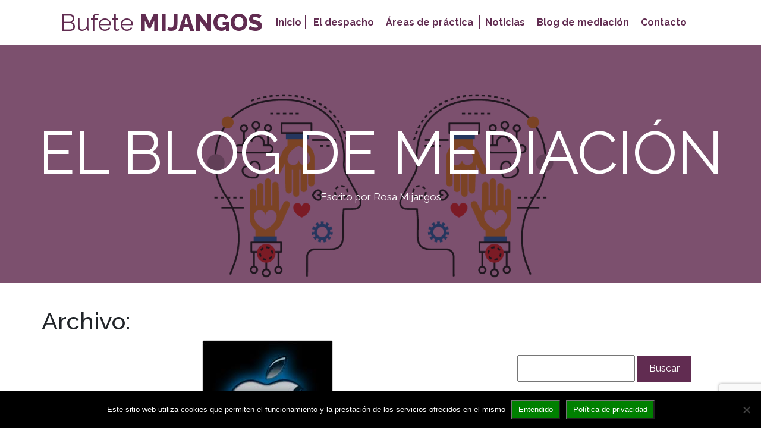

--- FILE ---
content_type: text/html; charset=UTF-8
request_url: https://bufete-mijangos.es/tag/patentes/
body_size: 11910
content:
<!DOCTYPE html>
<html lang="es-ES">
<head>
	<title>patentes archivos - Bufete Mijangos</title>
	<meta charset="utf-8">
	<meta name="viewport" content="width=device-width, initial-scale=1, shrink-to-fit=no">
	<link href="https://fonts.googleapis.com/css?family=Raleway:400,500,700,800" rel="stylesheet"> 
	<link rel="stylesheet" href="https://bufete-mijangos.es/wp-content/cache/minify/175be.css" media="all" />

	
</head>
<meta name='robots' content='index, follow, max-image-preview:large, max-snippet:-1, max-video-preview:-1' />
	<style>img:is([sizes="auto" i], [sizes^="auto," i]) { contain-intrinsic-size: 3000px 1500px }</style>
	
	<!-- This site is optimized with the Yoast SEO plugin v25.7 - https://yoast.com/wordpress/plugins/seo/ -->
	<title>patentes archivos - Bufete Mijangos</title>
	<link rel="canonical" href="https://bufete-mijangos.es/tag/patentes/" />
	<meta property="og:locale" content="es_ES" />
	<meta property="og:type" content="article" />
	<meta property="og:title" content="patentes archivos - Bufete Mijangos" />
	<meta property="og:url" content="https://bufete-mijangos.es/tag/patentes/" />
	<meta property="og:site_name" content="Bufete Mijangos" />
	<meta name="twitter:card" content="summary_large_image" />
	<meta name="twitter:site" content="@Mijangosrosa" />
	<script type="application/ld+json" class="yoast-schema-graph">{"@context":"https://schema.org","@graph":[{"@type":"CollectionPage","@id":"https://bufete-mijangos.es/tag/patentes/","url":"https://bufete-mijangos.es/tag/patentes/","name":"patentes archivos - Bufete Mijangos","isPartOf":{"@id":"https://bufete-mijangos.es/#website"},"primaryImageOfPage":{"@id":"https://bufete-mijangos.es/tag/patentes/#primaryimage"},"image":{"@id":"https://bufete-mijangos.es/tag/patentes/#primaryimage"},"thumbnailUrl":"https://bufete-mijangos.es/wp-content/uploads/2014/01/images.jpg","breadcrumb":{"@id":"https://bufete-mijangos.es/tag/patentes/#breadcrumb"},"inLanguage":"es"},{"@type":"ImageObject","inLanguage":"es","@id":"https://bufete-mijangos.es/tag/patentes/#primaryimage","url":"https://bufete-mijangos.es/wp-content/uploads/2014/01/images.jpg","contentUrl":"https://bufete-mijangos.es/wp-content/uploads/2014/01/images.jpg","width":220,"height":229},{"@type":"BreadcrumbList","@id":"https://bufete-mijangos.es/tag/patentes/#breadcrumb","itemListElement":[{"@type":"ListItem","position":1,"name":"Portada","item":"https://bufete-mijangos.es/"},{"@type":"ListItem","position":2,"name":"patentes"}]},{"@type":"WebSite","@id":"https://bufete-mijangos.es/#website","url":"https://bufete-mijangos.es/","name":"Bufete Mijangos","description":"Otro sitio realizado con WordPress","potentialAction":[{"@type":"SearchAction","target":{"@type":"EntryPoint","urlTemplate":"https://bufete-mijangos.es/?s={search_term_string}"},"query-input":{"@type":"PropertyValueSpecification","valueRequired":true,"valueName":"search_term_string"}}],"inLanguage":"es"}]}</script>
	<!-- / Yoast SEO plugin. -->


<link rel='dns-prefetch' href='//static.addtoany.com' />
<link rel="alternate" type="application/rss+xml" title="Bufete Mijangos &raquo; Feed" href="https://bufete-mijangos.es/feed/" />
<link rel="alternate" type="application/rss+xml" title="Bufete Mijangos &raquo; Feed de los comentarios" href="https://bufete-mijangos.es/comments/feed/" />
<script type="text/javascript" id="wpp-js" src="https://bufete-mijangos.es/wp-content/plugins/wordpress-popular-posts/assets/js/wpp.min.js?ver=7.3.3" data-sampling="0" data-sampling-rate="100" data-api-url="https://bufete-mijangos.es/wp-json/wordpress-popular-posts" data-post-id="0" data-token="a5e141ab23" data-lang="0" data-debug="0"></script>
<link rel="alternate" type="application/rss+xml" title="Bufete Mijangos &raquo; Etiqueta patentes del feed" href="https://bufete-mijangos.es/tag/patentes/feed/" />
<script type="text/javascript">
/* <![CDATA[ */
window._wpemojiSettings = {"baseUrl":"https:\/\/s.w.org\/images\/core\/emoji\/16.0.1\/72x72\/","ext":".png","svgUrl":"https:\/\/s.w.org\/images\/core\/emoji\/16.0.1\/svg\/","svgExt":".svg","source":{"concatemoji":"https:\/\/bufete-mijangos.es\/wp-includes\/js\/wp-emoji-release.min.js?ver=6.8.3"}};
/*! This file is auto-generated */
!function(s,n){var o,i,e;function c(e){try{var t={supportTests:e,timestamp:(new Date).valueOf()};sessionStorage.setItem(o,JSON.stringify(t))}catch(e){}}function p(e,t,n){e.clearRect(0,0,e.canvas.width,e.canvas.height),e.fillText(t,0,0);var t=new Uint32Array(e.getImageData(0,0,e.canvas.width,e.canvas.height).data),a=(e.clearRect(0,0,e.canvas.width,e.canvas.height),e.fillText(n,0,0),new Uint32Array(e.getImageData(0,0,e.canvas.width,e.canvas.height).data));return t.every(function(e,t){return e===a[t]})}function u(e,t){e.clearRect(0,0,e.canvas.width,e.canvas.height),e.fillText(t,0,0);for(var n=e.getImageData(16,16,1,1),a=0;a<n.data.length;a++)if(0!==n.data[a])return!1;return!0}function f(e,t,n,a){switch(t){case"flag":return n(e,"\ud83c\udff3\ufe0f\u200d\u26a7\ufe0f","\ud83c\udff3\ufe0f\u200b\u26a7\ufe0f")?!1:!n(e,"\ud83c\udde8\ud83c\uddf6","\ud83c\udde8\u200b\ud83c\uddf6")&&!n(e,"\ud83c\udff4\udb40\udc67\udb40\udc62\udb40\udc65\udb40\udc6e\udb40\udc67\udb40\udc7f","\ud83c\udff4\u200b\udb40\udc67\u200b\udb40\udc62\u200b\udb40\udc65\u200b\udb40\udc6e\u200b\udb40\udc67\u200b\udb40\udc7f");case"emoji":return!a(e,"\ud83e\udedf")}return!1}function g(e,t,n,a){var r="undefined"!=typeof WorkerGlobalScope&&self instanceof WorkerGlobalScope?new OffscreenCanvas(300,150):s.createElement("canvas"),o=r.getContext("2d",{willReadFrequently:!0}),i=(o.textBaseline="top",o.font="600 32px Arial",{});return e.forEach(function(e){i[e]=t(o,e,n,a)}),i}function t(e){var t=s.createElement("script");t.src=e,t.defer=!0,s.head.appendChild(t)}"undefined"!=typeof Promise&&(o="wpEmojiSettingsSupports",i=["flag","emoji"],n.supports={everything:!0,everythingExceptFlag:!0},e=new Promise(function(e){s.addEventListener("DOMContentLoaded",e,{once:!0})}),new Promise(function(t){var n=function(){try{var e=JSON.parse(sessionStorage.getItem(o));if("object"==typeof e&&"number"==typeof e.timestamp&&(new Date).valueOf()<e.timestamp+604800&&"object"==typeof e.supportTests)return e.supportTests}catch(e){}return null}();if(!n){if("undefined"!=typeof Worker&&"undefined"!=typeof OffscreenCanvas&&"undefined"!=typeof URL&&URL.createObjectURL&&"undefined"!=typeof Blob)try{var e="postMessage("+g.toString()+"("+[JSON.stringify(i),f.toString(),p.toString(),u.toString()].join(",")+"));",a=new Blob([e],{type:"text/javascript"}),r=new Worker(URL.createObjectURL(a),{name:"wpTestEmojiSupports"});return void(r.onmessage=function(e){c(n=e.data),r.terminate(),t(n)})}catch(e){}c(n=g(i,f,p,u))}t(n)}).then(function(e){for(var t in e)n.supports[t]=e[t],n.supports.everything=n.supports.everything&&n.supports[t],"flag"!==t&&(n.supports.everythingExceptFlag=n.supports.everythingExceptFlag&&n.supports[t]);n.supports.everythingExceptFlag=n.supports.everythingExceptFlag&&!n.supports.flag,n.DOMReady=!1,n.readyCallback=function(){n.DOMReady=!0}}).then(function(){return e}).then(function(){var e;n.supports.everything||(n.readyCallback(),(e=n.source||{}).concatemoji?t(e.concatemoji):e.wpemoji&&e.twemoji&&(t(e.twemoji),t(e.wpemoji)))}))}((window,document),window._wpemojiSettings);
/* ]]> */
</script>
<style id='wp-emoji-styles-inline-css' type='text/css'>

	img.wp-smiley, img.emoji {
		display: inline !important;
		border: none !important;
		box-shadow: none !important;
		height: 1em !important;
		width: 1em !important;
		margin: 0 0.07em !important;
		vertical-align: -0.1em !important;
		background: none !important;
		padding: 0 !important;
	}
</style>
<link rel="stylesheet" href="https://bufete-mijangos.es/wp-content/cache/minify/a5ff7.css" media="all" />

<style id='classic-theme-styles-inline-css' type='text/css'>
/*! This file is auto-generated */
.wp-block-button__link{color:#fff;background-color:#32373c;border-radius:9999px;box-shadow:none;text-decoration:none;padding:calc(.667em + 2px) calc(1.333em + 2px);font-size:1.125em}.wp-block-file__button{background:#32373c;color:#fff;text-decoration:none}
</style>
<style id='global-styles-inline-css' type='text/css'>
:root{--wp--preset--aspect-ratio--square: 1;--wp--preset--aspect-ratio--4-3: 4/3;--wp--preset--aspect-ratio--3-4: 3/4;--wp--preset--aspect-ratio--3-2: 3/2;--wp--preset--aspect-ratio--2-3: 2/3;--wp--preset--aspect-ratio--16-9: 16/9;--wp--preset--aspect-ratio--9-16: 9/16;--wp--preset--color--black: #000000;--wp--preset--color--cyan-bluish-gray: #abb8c3;--wp--preset--color--white: #ffffff;--wp--preset--color--pale-pink: #f78da7;--wp--preset--color--vivid-red: #cf2e2e;--wp--preset--color--luminous-vivid-orange: #ff6900;--wp--preset--color--luminous-vivid-amber: #fcb900;--wp--preset--color--light-green-cyan: #7bdcb5;--wp--preset--color--vivid-green-cyan: #00d084;--wp--preset--color--pale-cyan-blue: #8ed1fc;--wp--preset--color--vivid-cyan-blue: #0693e3;--wp--preset--color--vivid-purple: #9b51e0;--wp--preset--gradient--vivid-cyan-blue-to-vivid-purple: linear-gradient(135deg,rgba(6,147,227,1) 0%,rgb(155,81,224) 100%);--wp--preset--gradient--light-green-cyan-to-vivid-green-cyan: linear-gradient(135deg,rgb(122,220,180) 0%,rgb(0,208,130) 100%);--wp--preset--gradient--luminous-vivid-amber-to-luminous-vivid-orange: linear-gradient(135deg,rgba(252,185,0,1) 0%,rgba(255,105,0,1) 100%);--wp--preset--gradient--luminous-vivid-orange-to-vivid-red: linear-gradient(135deg,rgba(255,105,0,1) 0%,rgb(207,46,46) 100%);--wp--preset--gradient--very-light-gray-to-cyan-bluish-gray: linear-gradient(135deg,rgb(238,238,238) 0%,rgb(169,184,195) 100%);--wp--preset--gradient--cool-to-warm-spectrum: linear-gradient(135deg,rgb(74,234,220) 0%,rgb(151,120,209) 20%,rgb(207,42,186) 40%,rgb(238,44,130) 60%,rgb(251,105,98) 80%,rgb(254,248,76) 100%);--wp--preset--gradient--blush-light-purple: linear-gradient(135deg,rgb(255,206,236) 0%,rgb(152,150,240) 100%);--wp--preset--gradient--blush-bordeaux: linear-gradient(135deg,rgb(254,205,165) 0%,rgb(254,45,45) 50%,rgb(107,0,62) 100%);--wp--preset--gradient--luminous-dusk: linear-gradient(135deg,rgb(255,203,112) 0%,rgb(199,81,192) 50%,rgb(65,88,208) 100%);--wp--preset--gradient--pale-ocean: linear-gradient(135deg,rgb(255,245,203) 0%,rgb(182,227,212) 50%,rgb(51,167,181) 100%);--wp--preset--gradient--electric-grass: linear-gradient(135deg,rgb(202,248,128) 0%,rgb(113,206,126) 100%);--wp--preset--gradient--midnight: linear-gradient(135deg,rgb(2,3,129) 0%,rgb(40,116,252) 100%);--wp--preset--font-size--small: 13px;--wp--preset--font-size--medium: 20px;--wp--preset--font-size--large: 36px;--wp--preset--font-size--x-large: 42px;--wp--preset--spacing--20: 0.44rem;--wp--preset--spacing--30: 0.67rem;--wp--preset--spacing--40: 1rem;--wp--preset--spacing--50: 1.5rem;--wp--preset--spacing--60: 2.25rem;--wp--preset--spacing--70: 3.38rem;--wp--preset--spacing--80: 5.06rem;--wp--preset--shadow--natural: 6px 6px 9px rgba(0, 0, 0, 0.2);--wp--preset--shadow--deep: 12px 12px 50px rgba(0, 0, 0, 0.4);--wp--preset--shadow--sharp: 6px 6px 0px rgba(0, 0, 0, 0.2);--wp--preset--shadow--outlined: 6px 6px 0px -3px rgba(255, 255, 255, 1), 6px 6px rgba(0, 0, 0, 1);--wp--preset--shadow--crisp: 6px 6px 0px rgba(0, 0, 0, 1);}:where(.is-layout-flex){gap: 0.5em;}:where(.is-layout-grid){gap: 0.5em;}body .is-layout-flex{display: flex;}.is-layout-flex{flex-wrap: wrap;align-items: center;}.is-layout-flex > :is(*, div){margin: 0;}body .is-layout-grid{display: grid;}.is-layout-grid > :is(*, div){margin: 0;}:where(.wp-block-columns.is-layout-flex){gap: 2em;}:where(.wp-block-columns.is-layout-grid){gap: 2em;}:where(.wp-block-post-template.is-layout-flex){gap: 1.25em;}:where(.wp-block-post-template.is-layout-grid){gap: 1.25em;}.has-black-color{color: var(--wp--preset--color--black) !important;}.has-cyan-bluish-gray-color{color: var(--wp--preset--color--cyan-bluish-gray) !important;}.has-white-color{color: var(--wp--preset--color--white) !important;}.has-pale-pink-color{color: var(--wp--preset--color--pale-pink) !important;}.has-vivid-red-color{color: var(--wp--preset--color--vivid-red) !important;}.has-luminous-vivid-orange-color{color: var(--wp--preset--color--luminous-vivid-orange) !important;}.has-luminous-vivid-amber-color{color: var(--wp--preset--color--luminous-vivid-amber) !important;}.has-light-green-cyan-color{color: var(--wp--preset--color--light-green-cyan) !important;}.has-vivid-green-cyan-color{color: var(--wp--preset--color--vivid-green-cyan) !important;}.has-pale-cyan-blue-color{color: var(--wp--preset--color--pale-cyan-blue) !important;}.has-vivid-cyan-blue-color{color: var(--wp--preset--color--vivid-cyan-blue) !important;}.has-vivid-purple-color{color: var(--wp--preset--color--vivid-purple) !important;}.has-black-background-color{background-color: var(--wp--preset--color--black) !important;}.has-cyan-bluish-gray-background-color{background-color: var(--wp--preset--color--cyan-bluish-gray) !important;}.has-white-background-color{background-color: var(--wp--preset--color--white) !important;}.has-pale-pink-background-color{background-color: var(--wp--preset--color--pale-pink) !important;}.has-vivid-red-background-color{background-color: var(--wp--preset--color--vivid-red) !important;}.has-luminous-vivid-orange-background-color{background-color: var(--wp--preset--color--luminous-vivid-orange) !important;}.has-luminous-vivid-amber-background-color{background-color: var(--wp--preset--color--luminous-vivid-amber) !important;}.has-light-green-cyan-background-color{background-color: var(--wp--preset--color--light-green-cyan) !important;}.has-vivid-green-cyan-background-color{background-color: var(--wp--preset--color--vivid-green-cyan) !important;}.has-pale-cyan-blue-background-color{background-color: var(--wp--preset--color--pale-cyan-blue) !important;}.has-vivid-cyan-blue-background-color{background-color: var(--wp--preset--color--vivid-cyan-blue) !important;}.has-vivid-purple-background-color{background-color: var(--wp--preset--color--vivid-purple) !important;}.has-black-border-color{border-color: var(--wp--preset--color--black) !important;}.has-cyan-bluish-gray-border-color{border-color: var(--wp--preset--color--cyan-bluish-gray) !important;}.has-white-border-color{border-color: var(--wp--preset--color--white) !important;}.has-pale-pink-border-color{border-color: var(--wp--preset--color--pale-pink) !important;}.has-vivid-red-border-color{border-color: var(--wp--preset--color--vivid-red) !important;}.has-luminous-vivid-orange-border-color{border-color: var(--wp--preset--color--luminous-vivid-orange) !important;}.has-luminous-vivid-amber-border-color{border-color: var(--wp--preset--color--luminous-vivid-amber) !important;}.has-light-green-cyan-border-color{border-color: var(--wp--preset--color--light-green-cyan) !important;}.has-vivid-green-cyan-border-color{border-color: var(--wp--preset--color--vivid-green-cyan) !important;}.has-pale-cyan-blue-border-color{border-color: var(--wp--preset--color--pale-cyan-blue) !important;}.has-vivid-cyan-blue-border-color{border-color: var(--wp--preset--color--vivid-cyan-blue) !important;}.has-vivid-purple-border-color{border-color: var(--wp--preset--color--vivid-purple) !important;}.has-vivid-cyan-blue-to-vivid-purple-gradient-background{background: var(--wp--preset--gradient--vivid-cyan-blue-to-vivid-purple) !important;}.has-light-green-cyan-to-vivid-green-cyan-gradient-background{background: var(--wp--preset--gradient--light-green-cyan-to-vivid-green-cyan) !important;}.has-luminous-vivid-amber-to-luminous-vivid-orange-gradient-background{background: var(--wp--preset--gradient--luminous-vivid-amber-to-luminous-vivid-orange) !important;}.has-luminous-vivid-orange-to-vivid-red-gradient-background{background: var(--wp--preset--gradient--luminous-vivid-orange-to-vivid-red) !important;}.has-very-light-gray-to-cyan-bluish-gray-gradient-background{background: var(--wp--preset--gradient--very-light-gray-to-cyan-bluish-gray) !important;}.has-cool-to-warm-spectrum-gradient-background{background: var(--wp--preset--gradient--cool-to-warm-spectrum) !important;}.has-blush-light-purple-gradient-background{background: var(--wp--preset--gradient--blush-light-purple) !important;}.has-blush-bordeaux-gradient-background{background: var(--wp--preset--gradient--blush-bordeaux) !important;}.has-luminous-dusk-gradient-background{background: var(--wp--preset--gradient--luminous-dusk) !important;}.has-pale-ocean-gradient-background{background: var(--wp--preset--gradient--pale-ocean) !important;}.has-electric-grass-gradient-background{background: var(--wp--preset--gradient--electric-grass) !important;}.has-midnight-gradient-background{background: var(--wp--preset--gradient--midnight) !important;}.has-small-font-size{font-size: var(--wp--preset--font-size--small) !important;}.has-medium-font-size{font-size: var(--wp--preset--font-size--medium) !important;}.has-large-font-size{font-size: var(--wp--preset--font-size--large) !important;}.has-x-large-font-size{font-size: var(--wp--preset--font-size--x-large) !important;}
:where(.wp-block-post-template.is-layout-flex){gap: 1.25em;}:where(.wp-block-post-template.is-layout-grid){gap: 1.25em;}
:where(.wp-block-columns.is-layout-flex){gap: 2em;}:where(.wp-block-columns.is-layout-grid){gap: 2em;}
:root :where(.wp-block-pullquote){font-size: 1.5em;line-height: 1.6;}
</style>
<link rel="stylesheet" href="https://bufete-mijangos.es/wp-content/cache/minify/434b4.css" media="all" />




<script type="text/javascript" id="addtoany-core-js-before">
/* <![CDATA[ */
window.a2a_config=window.a2a_config||{};a2a_config.callbacks=[];a2a_config.overlays=[];a2a_config.templates={};a2a_localize = {
	Share: "Compartir",
	Save: "Guardar",
	Subscribe: "Suscribir",
	Email: "Correo electrónico",
	Bookmark: "Marcador",
	ShowAll: "Mostrar todo",
	ShowLess: "Mostrar menos",
	FindServices: "Encontrar servicio(s)",
	FindAnyServiceToAddTo: "Encuentra al instante cualquier servicio para añadir a",
	PoweredBy: "Funciona con",
	ShareViaEmail: "Compartir por correo electrónico",
	SubscribeViaEmail: "Suscribirse a través de correo electrónico",
	BookmarkInYourBrowser: "Añadir a marcadores de tu navegador",
	BookmarkInstructions: "Presiona «Ctrl+D» o «\u2318+D» para añadir esta página a marcadores",
	AddToYourFavorites: "Añadir a tus favoritos",
	SendFromWebOrProgram: "Enviar desde cualquier dirección o programa de correo electrónico ",
	EmailProgram: "Programa de correo electrónico",
	More: "Más&#8230;",
	ThanksForSharing: "¡Gracias por compartir!",
	ThanksForFollowing: "¡Gracias por seguirnos!"
};
/* ]]> */
</script>
<script type="text/javascript" defer src="https://static.addtoany.com/menu/page.js" id="addtoany-core-js"></script>

<script  src="https://bufete-mijangos.es/wp-content/cache/minify/818c0.js"></script>

<script  defer src="https://bufete-mijangos.es/wp-content/cache/minify/0eca3.js"></script>

<script type="text/javascript" id="cookie-notice-front-js-before">
/* <![CDATA[ */
var cnArgs = {"ajaxUrl":"https:\/\/bufete-mijangos.es\/wp-admin\/admin-ajax.php","nonce":"b7579d4a3f","hideEffect":"fade","position":"bottom","onScroll":false,"onScrollOffset":100,"onClick":false,"cookieName":"cookie_notice_accepted","cookieTime":31536000,"cookieTimeRejected":2592000,"globalCookie":false,"redirection":false,"cache":true,"revokeCookies":false,"revokeCookiesOpt":"automatic"};
/* ]]> */
</script>

<link rel="https://api.w.org/" href="https://bufete-mijangos.es/wp-json/" /><link rel="alternate" title="JSON" type="application/json" href="https://bufete-mijangos.es/wp-json/wp/v2/tags/54" /><link rel="EditURI" type="application/rsd+xml" title="RSD" href="https://bufete-mijangos.es/xmlrpc.php?rsd" />
<meta name="generator" content="WordPress 6.8.3" />
            <style id="wpp-loading-animation-styles">@-webkit-keyframes bgslide{from{background-position-x:0}to{background-position-x:-200%}}@keyframes bgslide{from{background-position-x:0}to{background-position-x:-200%}}.wpp-widget-block-placeholder,.wpp-shortcode-placeholder{margin:0 auto;width:60px;height:3px;background:#dd3737;background:linear-gradient(90deg,#dd3737 0%,#571313 10%,#dd3737 100%);background-size:200% auto;border-radius:3px;-webkit-animation:bgslide 1s infinite linear;animation:bgslide 1s infinite linear}</style>
            <meta name="generator" content="Elementor 3.31.2; features: additional_custom_breakpoints, e_element_cache; settings: css_print_method-external, google_font-enabled, font_display-auto">
			<style>
				.e-con.e-parent:nth-of-type(n+4):not(.e-lazyloaded):not(.e-no-lazyload),
				.e-con.e-parent:nth-of-type(n+4):not(.e-lazyloaded):not(.e-no-lazyload) * {
					background-image: none !important;
				}
				@media screen and (max-height: 1024px) {
					.e-con.e-parent:nth-of-type(n+3):not(.e-lazyloaded):not(.e-no-lazyload),
					.e-con.e-parent:nth-of-type(n+3):not(.e-lazyloaded):not(.e-no-lazyload) * {
						background-image: none !important;
					}
				}
				@media screen and (max-height: 640px) {
					.e-con.e-parent:nth-of-type(n+2):not(.e-lazyloaded):not(.e-no-lazyload),
					.e-con.e-parent:nth-of-type(n+2):not(.e-lazyloaded):not(.e-no-lazyload) * {
						background-image: none !important;
					}
				}
			</style>
					<style type="text/css" id="wp-custom-css">
			.wpcf7 label {
	width: 100%;
}

#cookie-notice .cn-button {
    background-color: green;
    padding: 4px 10px;
	  color: white;
}		</style>
		<body class="pg-principal">
	<section>
			<div class="container">
					<div class="row">
						<div class="col-12 relative">
									<!--Navbar-->
										<nav class="navbar navbar-dark  indigo darken-2">

										  <!-- Navbar brand -->
										   <a class="at-titulos-menu" href="/">Bufete<span class="at-black"> Mijangos</span></a>

										  <!-- Collapse button -->
										  										  <button class="navbar-toggler third-button" type="button" data-toggle="collapse" data-target="#navbarSupportedContent22"
										    aria-controls="navbarSupportedContent22" aria-expanded="false" aria-label="Toggle navigation">
										    <div class="animated-icon3"><span></span><span></span><span></span></div>
										  </button>

										  <!-- Collapsible content -->
										  <div class="collapse navbar-collapse" id="navbarSupportedContent22">

										    <!-- Links -->

											<div class="nav-menu-item"><ul id="menu-menu-1" class="menu"><li><a href="https://bufete-mijangos.es/">Inicio</a></li>
<li><a href="https://bufete-mijangos.es/despacho/">El despacho</a></li>
<li><a href="#">Áreas de práctica</a>
<ul class="sub-menu">
	<li><a href="https://bufete-mijangos.es/servicios/derecho-familia/">Derecho familia</a></li>
	<li><a href="https://bufete-mijangos.es/servicios/derecho-civil/">Derecho civil</a></li>
	<li><a href="https://bufete-mijangos.es/servicios/derecho-administrativo/">Derecho administrativo</a></li>
	<li><a href="https://bufete-mijangos.es/servicios/derecho-de-aparcamientos-y-garajes/">Derecho de aparcamientos y garajes</a></li>
	<li><a href="https://bufete-mijangos.es/servicios/derecho-mercantil-societario/">Derecho mercantil-societario</a></li>
	<li><a href="https://bufete-mijangos.es/servicios/mediacion/">Mediación</a></li>
</ul>
</li>
<li><a href="https://bufete-mijangos.es/news/">Noticias</a></li>
<li><a href="https://bufete-mijangos.es/blog/">Blog de mediación</a></li>
<li><a href="https://bufete-mijangos.es/contacto/">Contacto</a></li>
</ul></div>										    <!-- Links -->

										  </div>
										  <!-- Collapsible content -->

										</nav>
								<!--/.Navbar-->
						</div>
					</div>
				</div>
	</section>

	
<section>
	
	
	<div class="entry-header2">
		<div class="cv-outer">
		<div class="cv-inner">
			<div class="header-logo">
				
									
				<a href="http://bufete-mijangos.es/blog/">El Blog de Mediación</a>
					
								
				<p class="site-description">Escrito por Rosa Mijangos</p>
				
			</div>
		</div>
		</div>
	</div>
	
	
	<div id="primary" class="container mb-5">
        <div class="row">
            <h2>Archivo: </h2>
        </div>
		<div class="row">
		<div id="main" class="col-md-8" role="main">
		<ul class="blog-grid">
								
		<li>			<article id="post-698" class="blog-post post-698 post type-post status-publish format-standard has-post-thumbnail hentry category-justicia-restaurativa category-mediacion category-mediacion-civil-y-mercantil category-mediacion-familiar category-mediacion-penal category-negociacion category-tecnicas">

				<div class="post-media">
						<a href="https://bufete-mijangos.es/mediacion-mercantil-en-los-usa/">
					<img fetchpriority="high" width="220" height="229" src="https://bufete-mijangos.es/wp-content/uploads/2014/01/images.jpg" class="attachment-post-thumbnail size-post-thumbnail wp-post-image" alt="" decoding="async" />					</a>			</div>

				<header class="post-header">
					<div class="post-categories">
					<a href="https://bufete-mijangos.es/category/sin/" rel="category tag">Sin</a>					</div>
					<h2 class="post-title">
						<a href="https://bufete-mijangos.es/mediacion-mercantil-en-los-usa/">Mediación Mercantil en Estados Unidos</a>
					</h2>

					<div class="post-meta clear-fix">

						<span class="post-date">09-Ene-2014</span>

					</div>

				</header>


				<div class="post-content">
					<p>Cinco Días publica hoy una noticia relativa a las compañías Apple y Samsung, que, ante un conflicto de patentes sobre sus smartphones, han optado por acudir inicialmente a una mediación. Ojalá nuestras empresas vean las ventajas de esta posibilidad. Pueden...</p>				
			</div>


				<div class="read-more">
					<a href="https://bufete-mijangos.es/mediacion-mercantil-en-los-usa/">leer más</a>
				</div>

				<footer class="post-footer">

					<span class="post-author">
						<a href="">
							<img alt="" src="http://2.gravatar.com/avatar/5cce5c705015ea2f9808df88e853041d?s=30&amp;d=mm&amp;r=g" srcset="http://2.gravatar.com/avatar/5cce5c705015ea2f9808df88e853041d?s=60&amp;d=mm&amp;r=g 2x" class="avatar avatar-30 photo" width="30" height="30">						</a>
						<a href="#" title="Entradas de Rosa Mijangos" rel="author">Rosa Mijangos</a>	
					</span>

					<a href="#" class="post-comments">No hay comentarios</a>					
				</footer>

				<!-- Related Posts -->

				</article>

			</li>			


	<div class="entry-content">
			</div><!-- .entry-content -->


						</ul>
		</div><!-- #main -->
		
		<div class="col-md-4">
			<div id="sidebar">
			<section id="search-2" class="widget widget_search"><form role="search" method="get" id="searchform" class="searchform" action="https://bufete-mijangos.es/">
				<div>
					<label class="screen-reader-text" for="s">Buscar:</label>
					<input type="text" value="" name="s" id="s" />
					<input type="submit" id="searchsubmit" value="Buscar" />
				</div>
			</form></section>
		<section id="recent-posts-2" class="widget widget_recent_entries">
		<h2 class="widget-title">Entradas recientes</h2>
		<ul>
											<li>
					<a href="https://bufete-mijangos.es/el-futuro-de-la-mediacion-anteproyecto-de-ley-de-implantacion-de-medios-de-solucion-de-diferencias/">EL FUTURO DE LA MEDIACIÓN: ANTEPROYECTO DE LEY DE (&#8230;) IMPLANTACIÓN DE MEDIOS DE SOLUCIÓN DE DIFERENCIAS</a>
									</li>
											<li>
					<a href="https://bufete-mijangos.es/mediacion-y-empresas-ventajas-en-una-situacion-de-colapso-judicial/">MEDIACIÓN Y EMPRESAS. VENTAJAS EN UNA SITUACIÓN DE COLAPSO JUDICIAL</a>
									</li>
											<li>
					<a href="https://bufete-mijangos.es/mediacion-en-tiempos-de-coronavirus/">MEDIACIÓN EN TIEMPOS DE CORONAVIRUS</a>
									</li>
											<li>
					<a href="https://bufete-mijangos.es/resolver-los-conflictos-con-la-comunicacion-no-violenta/">Resolver los conflictos con la comunicación no violenta</a>
									</li>
											<li>
					<a href="https://bufete-mijangos.es/cambiar-la-era-de-la-comunicacion-por-la-era-de-la-escucha/">Cambiar la era de la comunicación por la era de la escucha</a>
									</li>
					</ul>

		</section><section id="categories-2" class="widget widget_categories"><h2 class="widget-title">Categorías</h2>
			<ul>
					<li class="cat-item cat-item-14"><a href="https://bufete-mijangos.es/category/cuestiones-juridicas-de-interes/">CUESTIONES JURIDICAS DE INTERÉS</a>
</li>
	<li class="cat-item cat-item-73"><a href="https://bufete-mijangos.es/category/justicia-restaurativa/">JUSTICIA RESTAURATIVA</a>
</li>
	<li class="cat-item cat-item-13"><a href="https://bufete-mijangos.es/category/mediacion/">MEDIACIÓN</a>
</li>
	<li class="cat-item cat-item-10"><a href="https://bufete-mijangos.es/category/mediacion-civil-y-mercantil/">MEDIACIÓN CIVIL Y MERCANTIL</a>
</li>
	<li class="cat-item cat-item-99"><a href="https://bufete-mijangos.es/category/mediacion-empresarial/">MEDIACIÓN EMPRESARIAL</a>
</li>
	<li class="cat-item cat-item-6"><a href="https://bufete-mijangos.es/category/mediacion-familiar/">MEDIACIÓN FAMILIAR</a>
</li>
	<li class="cat-item cat-item-74"><a href="https://bufete-mijangos.es/category/mediacion-penal/">MEDIACIÓN PENAL</a>
</li>
	<li class="cat-item cat-item-12"><a href="https://bufete-mijangos.es/category/negociacion/">NEGOCIACIÓN</a>
</li>
	<li class="cat-item cat-item-1"><a href="https://bufete-mijangos.es/category/sin/">Sin</a>
</li>
	<li class="cat-item cat-item-27"><a href="https://bufete-mijangos.es/category/tecnicas/">TÉCNICAS</a>
</li>
			</ul>

			</section><section id="annual_archive_widget-2" class="widget Annual_Archive_Widget"><h2 class="widget-title">Archivo</h2>		<ul>
			<li><a href='https://bufete-mijangos.es/blog/2020/'>2020</a></li>
	<li><a href='https://bufete-mijangos.es/blog/2017/'>2017</a></li>
	<li><a href='https://bufete-mijangos.es/blog/2016/'>2016</a></li>
	<li><a href='https://bufete-mijangos.es/blog/2015/'>2015</a></li>
	<li><a href='https://bufete-mijangos.es/blog/2014/'>2014</a></li>
	<li><a href='https://bufete-mijangos.es/blog/2013/'>2013</a></li>
	<li><a href='https://bufete-mijangos.es/blog/2012/'>2012</a></li>
	<li><a href='https://bufete-mijangos.es/blog/2011/'>2011</a></li>
	<li><a href='https://bufete-mijangos.es/blog/2010/'>2010</a></li>
	<li><a href='https://bufete-mijangos.es/blog/2009/'>2009</a></li>
		</ul>
		</section>			</div>	
		</div>
		</div><!-- row -->
	</div><!-- #primary -->

</section>

	  <section>
		<div class="container">
				<div class="row">
					<div class="col-12">
						<div class="bl-cuadro-mapa">
								<h3 class="at-blog-mediacion">BUFETE MIJANGOS</h3>
								<p><img class="at-iconos-mapa" src="https://bufete-mijangos.es/wp-content/themes/Bufete/imagenes/localizacion.png">Paseo de San Francisco de Sales nº26, 1, 28003 Madrid</p>
								<p><img class="at-iconos-mapa" src="https://bufete-mijangos.es/wp-content/themes/Bufete/imagenes/telefono.png">914 353 506</p>
								<p><img class="at-iconos-mapa" src="https://bufete-mijangos.es/wp-content/themes/Bufete/imagenes/carpeta.png">administracion@bufete-mijangos.es</p>
								<div class="separador xxs"></div>
								<h3 class="at-blog-mediacion">Horario</h3>
								<hr style="border: 1px solid white">
							<div class="row">
								<div class="col-6">
									<p>Lunes-Viernes</p>
								</div>
								<div class="col-6">
									<p>10:00-14:00</p>
								</div>
							</div>
						</div>
					</div>
				</div>
			</div>
	  	<div style="width: 100%; height: 400px"><iframe src="https://www.google.com/maps/embed?pb=!1m18!1m12!1m3!1d2898.1653063800118!2d-3.7172438887528516!3d40.44096815404525!2m3!1f0!2f0!3f0!3m2!1i1024!2i768!4f13.1!3m3!1m2!1s0xd4228451bd3b137%3A0xad80e07e25515e0d!2sPaseo%20de%20S.%20Fco.%20de%20Sales%2C%2026%2C%20Chamber%C3%AD%2C%2028003%20Madrid!5e1!3m2!1ses!2ses!4v1733305465734!5m2!1ses!2ses" width="100%" height="400" style="border:0;" allowfullscreen="" loading="lazy" referrerpolicy="no-referrer-when-downgrade"></iframe>
          </div>
	  </section>

	  <section class="bl-menu-footer">
	  	<div class="container">
	  		<div class="row">
	  			<div class="col-md-6 col-lg-3">
					
					<section id="custom_html-2" class="widget_text widget widget_custom_html"><div class="textwidget custom-html-widget"><p class="at-mijangos-footer">Bufete<span class="at-black"> Mijangos</span></p>
<p>Esta es la web del Bufete Mijangos, abierto desde 1985. Despacho multidisciplinar de abogados en Madrid que ofrece a sus clientes asesoramiento en diversas áreas jurídicas. </p>
<p class="at-siguenos">Siguenos en:<a href=" https://twitter.com/mijangosrosa?lang=es" target="_blank"> <img src="https://bufete-mijangos.es/imagenes/ico-twitter.png" class=""></a><a href="https://www.linkedin.com/in/rosamijangos" target="_blank"> <img src="https://bufete-mijangos.es/imagenes/ICON-LINKEDIN.png" class=""></a> </p></div></section>					
	  			</div>
	  			<div class="col-md-6 col-lg-2">
					<section id="nav_menu-2" class="widget widget_nav_menu"><span class="at-titulin-footer">NOSOTROS</span><div class="menu-menu-pie-columna-2-container"><ul id="menu-menu-pie-columna-2" class="menu"><li><a href="http://bufete-mijangos.es/">Inicio</a></li>
<li><a href="https://bufete-mijangos.es/despacho/">El despacho</a></li>
<li><a href="#areas">Áreas de práctica</a></li>
<li><a href="https://bufete-mijangos.es/news/">Noticias</a>
<ul class="sub-menu">
	<li><a href="https://bufete-mijangos.es/blog/">Blog de mediación</a></li>
</ul>
</li>
<li><a href="https://bufete-mijangos.es/contacto/">Contacto</a></li>
</ul></div></section>	  			</div>
	  			<div class="col-md-6 col-lg-3">
					<section id="nav_menu-3" class="widget widget_nav_menu"><span class="at-titulin-footer">SERVICIOS</span><div class="menu-servicios-pie-columna-3-container"><ul id="menu-servicios-pie-columna-3" class="menu"><li><a href="https://bufete-mijangos.es/servicios/derecho-familia/">Derecho familia</a></li>
<li><a href="https://bufete-mijangos.es/servicios/derecho-civil/">Derecho civil</a></li>
<li><a href="https://bufete-mijangos.es/servicios/derecho-administrativo/">Derecho administrativo</a></li>
<li><a href="https://bufete-mijangos.es/servicios/derecho-mercantil-societario/">Derecho mercantil-societario</a></li>
<li><a href="https://bufete-mijangos.es/servicios/derecho-de-aparcamientos-y-garajes/">Derecho de aparcamientos y garajes</a></li>
<li><a href="https://bufete-mijangos.es/servicios/mediacion/">Mediación</a></li>
</ul></div></section>	  			</div>
	  			<div class="col-md-6 col-lg-4">

			<section id="custom-post-type-recent-posts-2" class="widget widget_recent_entries"><span class="at-titulin-footer">ULTIMAS NOTICIAS</span>			<ul>
													<li>
										<a href="https://bufete-mijangos.es/news/el-tribunal-supremo-declara-incompatible-el-pago-de-la-tasa-de-entrada-de-entrada-de-vehiculos-con-el-canon-en-las-concesiones-de-aparcamientos-municipales/">TRIBUNAL SUPREMO: ES INCOMPATIBLE LA TASA DE VADOS CON EL CANON EN LAS CONCESIONES DE APARCAMIENTOS MUNICIPALES</a>
														</li>
													<li>
										<a href="https://bufete-mijangos.es/news/rdl14-2022-plan-de-choque-de-ahorro-y-gestion-energetica-en-climatizacion/">RDL14/2022 Plan de choque de ahorro y gestión energética en climatización</a>
														</li>
													<li>
										<a href="https://bufete-mijangos.es/news/ley-14-2022-de-8-de-julio-y-transparencia-en-la-contratacion-publica/">Ley 14/2022, de 8 de julio, y transparencia en la contratación pública</a>
														</li>
							</ul>
			</section>	  			</div>
	  		</div>
	  </div>
	  </section>

	  <section class="bl-copyright-footer">
	  	<div class="container">
	  		<div class="row">
	  			<div class="col-md-6 text-left-md-responsive">
	  				<p class="ml-texto-footer">Bufete Mijangos ©2019. Todos los derechos reservados.</p>
	  			</div>
	  			<div class="col-md-6 text-right-md-responsive">
					
<section id="custom_html-3" class="widget_text widget widget_custom_html"><div class="textwidget custom-html-widget"><p class="ml-texto-footer"><a href="../legal/" class="at-politicas">Aviso Legal</a> | <a href="../privacidad/" class="at-politicas"> Política de Privacidad</a> | <a href="../cookies/" class="at-politicas">Política de cookies</a></p></div></section>					
	  			</div>
	  		</div>
	  	</div>
	  </section>

		
		
		
		<script  src="https://bufete-mijangos.es/wp-content/cache/minify/833f2.js"></script>




		<script>
			$('.owl-carousel.slider-principal').owlCarousel({
		    loop: true,
		    nav: true,
		    navText: ['<i class="fas fa-angle-left"></i>', '<i class="fas fa-angle-right"></i>'],
		    dots: false,
		    autoplay:false,
		    autoplayTimeout:2000,
		    autoplayHoverPause:true,
		    responsiveClass:true,
		    responsive:{
        0:{
            items:1,
            nav:true
        },
        600:{
            items:2,
            nav:true
        },
        1000:{
            items:4,
            nav:true,
        }
    }
		});
			$('.owl-carousel.slider-seguro-cuidado').owlCarousel({
			    loop: false,
			    nav: false,
			    dots: false,
			    autoplay: false,
			    mouseDrag: false,
			    touchDrag: false,
			    pullDrag: false,
			    freeDrag: false,
			    items: 1
			});
		</script>


		<script>
			$('.owl-carousel.slider-principal1').owlCarousel({
			    loop: true,
			    nav: false,
			    dots: true,
			    items: 1,
			    autoplay:true,
			    autoplayTimeout:5000,
			    autoplayHoverPause:true
			});

			  $("button").mouseleave(
				    function() {
				      $(this).removeClass("hover");
				    }
				  );
		</script>

	</body>
<script type="speculationrules">
{"prefetch":[{"source":"document","where":{"and":[{"href_matches":"\/*"},{"not":{"href_matches":["\/wp-*.php","\/wp-admin\/*","\/wp-content\/uploads\/*","\/wp-content\/*","\/wp-content\/plugins\/*","\/wp-content\/themes\/Bufete\/*","\/*\\?(.+)"]}},{"not":{"selector_matches":"a[rel~=\"nofollow\"]"}},{"not":{"selector_matches":".no-prefetch, .no-prefetch a"}}]},"eagerness":"conservative"}]}
</script>
			<script>
				const lazyloadRunObserver = () => {
					const lazyloadBackgrounds = document.querySelectorAll( `.e-con.e-parent:not(.e-lazyloaded)` );
					const lazyloadBackgroundObserver = new IntersectionObserver( ( entries ) => {
						entries.forEach( ( entry ) => {
							if ( entry.isIntersecting ) {
								let lazyloadBackground = entry.target;
								if( lazyloadBackground ) {
									lazyloadBackground.classList.add( 'e-lazyloaded' );
								}
								lazyloadBackgroundObserver.unobserve( entry.target );
							}
						});
					}, { rootMargin: '200px 0px 200px 0px' } );
					lazyloadBackgrounds.forEach( ( lazyloadBackground ) => {
						lazyloadBackgroundObserver.observe( lazyloadBackground );
					} );
				};
				const events = [
					'DOMContentLoaded',
					'elementor/lazyload/observe',
				];
				events.forEach( ( event ) => {
					document.addEventListener( event, lazyloadRunObserver );
				} );
			</script>
			
<script  src="https://bufete-mijangos.es/wp-content/cache/minify/501dc.js"></script>

<script type="text/javascript" id="wp-i18n-js-after">
/* <![CDATA[ */
wp.i18n.setLocaleData( { 'text direction\u0004ltr': [ 'ltr' ] } );
/* ]]> */
</script>
<script  src="https://bufete-mijangos.es/wp-content/cache/minify/1f540.js"></script>

<script type="text/javascript" id="contact-form-7-js-translations">
/* <![CDATA[ */
( function( domain, translations ) {
	var localeData = translations.locale_data[ domain ] || translations.locale_data.messages;
	localeData[""].domain = domain;
	wp.i18n.setLocaleData( localeData, domain );
} )( "contact-form-7", {"translation-revision-date":"2025-08-05 09:20:42+0000","generator":"GlotPress\/4.0.1","domain":"messages","locale_data":{"messages":{"":{"domain":"messages","plural-forms":"nplurals=2; plural=n != 1;","lang":"es"},"This contact form is placed in the wrong place.":["Este formulario de contacto est\u00e1 situado en el lugar incorrecto."],"Error:":["Error:"]}},"comment":{"reference":"includes\/js\/index.js"}} );
/* ]]> */
</script>
<script type="text/javascript" id="contact-form-7-js-before">
/* <![CDATA[ */
var wpcf7 = {
    "api": {
        "root": "https:\/\/bufete-mijangos.es\/wp-json\/",
        "namespace": "contact-form-7\/v1"
    },
    "cached": 1
};
/* ]]> */
</script>
<script  src="https://bufete-mijangos.es/wp-content/cache/minify/b68ea.js"></script>

<script type="text/javascript" src="https://www.google.com/recaptcha/api.js?render=6Lf_vMIgAAAAANMixdrB_HvtVOMbJ51rugHE4VC4&amp;ver=3.0" id="google-recaptcha-js"></script>
<script  src="https://bufete-mijangos.es/wp-content/cache/minify/e6deb.js"></script>

<script type="text/javascript" id="wpcf7-recaptcha-js-before">
/* <![CDATA[ */
var wpcf7_recaptcha = {
    "sitekey": "6Lf_vMIgAAAAANMixdrB_HvtVOMbJ51rugHE4VC4",
    "actions": {
        "homepage": "homepage",
        "contactform": "contactform"
    }
};
/* ]]> */
</script>
<script  src="https://bufete-mijangos.es/wp-content/cache/minify/2a6b9.js"></script>


		<!-- Cookie Notice plugin v2.5.11 by Hu-manity.co https://hu-manity.co/ -->
		<div id="cookie-notice" role="dialog" class="cookie-notice-hidden cookie-revoke-hidden cn-position-bottom" aria-label="Cookie Notice" style="background-color: rgba(0,0,0,1);"><div class="cookie-notice-container" style="color: #fff"><span id="cn-notice-text" class="cn-text-container">Este sitio web utiliza cookies que permiten el funcionamiento y la prestación de los
servicios ofrecidos en el mismo</span><span id="cn-notice-buttons" class="cn-buttons-container"><button id="cn-accept-cookie" data-cookie-set="accept" class="cn-set-cookie cn-button cn-button-custom button" aria-label="Entendido">Entendido</button><button data-link-url="https://bufete-mijangos.es/privacidad/" data-link-target="_blank" id="cn-more-info" class="cn-more-info cn-button cn-button-custom button" aria-label="Política de privacidad">Política de privacidad</button></span><button type="button" id="cn-close-notice" data-cookie-set="accept" class="cn-close-icon" aria-label="Rechazar"></button></div>
			
		</div>
		<!-- / Cookie Notice plugin --></html>
<!--
Performance optimized by W3 Total Cache. Learn more: https://www.boldgrid.com/w3-total-cache/

Almacenamiento en caché de páginas con Disk: Enhanced 
Minified using Disk

Served from: bufete-mijangos.es @ 2026-01-30 10:28:41 by W3 Total Cache
-->

--- FILE ---
content_type: text/html; charset=utf-8
request_url: https://www.google.com/recaptcha/api2/anchor?ar=1&k=6Lf_vMIgAAAAANMixdrB_HvtVOMbJ51rugHE4VC4&co=aHR0cHM6Ly9idWZldGUtbWlqYW5nb3MuZXM6NDQz&hl=en&v=N67nZn4AqZkNcbeMu4prBgzg&size=invisible&anchor-ms=20000&execute-ms=30000&cb=nv5oa9q2u06
body_size: 48570
content:
<!DOCTYPE HTML><html dir="ltr" lang="en"><head><meta http-equiv="Content-Type" content="text/html; charset=UTF-8">
<meta http-equiv="X-UA-Compatible" content="IE=edge">
<title>reCAPTCHA</title>
<style type="text/css">
/* cyrillic-ext */
@font-face {
  font-family: 'Roboto';
  font-style: normal;
  font-weight: 400;
  font-stretch: 100%;
  src: url(//fonts.gstatic.com/s/roboto/v48/KFO7CnqEu92Fr1ME7kSn66aGLdTylUAMa3GUBHMdazTgWw.woff2) format('woff2');
  unicode-range: U+0460-052F, U+1C80-1C8A, U+20B4, U+2DE0-2DFF, U+A640-A69F, U+FE2E-FE2F;
}
/* cyrillic */
@font-face {
  font-family: 'Roboto';
  font-style: normal;
  font-weight: 400;
  font-stretch: 100%;
  src: url(//fonts.gstatic.com/s/roboto/v48/KFO7CnqEu92Fr1ME7kSn66aGLdTylUAMa3iUBHMdazTgWw.woff2) format('woff2');
  unicode-range: U+0301, U+0400-045F, U+0490-0491, U+04B0-04B1, U+2116;
}
/* greek-ext */
@font-face {
  font-family: 'Roboto';
  font-style: normal;
  font-weight: 400;
  font-stretch: 100%;
  src: url(//fonts.gstatic.com/s/roboto/v48/KFO7CnqEu92Fr1ME7kSn66aGLdTylUAMa3CUBHMdazTgWw.woff2) format('woff2');
  unicode-range: U+1F00-1FFF;
}
/* greek */
@font-face {
  font-family: 'Roboto';
  font-style: normal;
  font-weight: 400;
  font-stretch: 100%;
  src: url(//fonts.gstatic.com/s/roboto/v48/KFO7CnqEu92Fr1ME7kSn66aGLdTylUAMa3-UBHMdazTgWw.woff2) format('woff2');
  unicode-range: U+0370-0377, U+037A-037F, U+0384-038A, U+038C, U+038E-03A1, U+03A3-03FF;
}
/* math */
@font-face {
  font-family: 'Roboto';
  font-style: normal;
  font-weight: 400;
  font-stretch: 100%;
  src: url(//fonts.gstatic.com/s/roboto/v48/KFO7CnqEu92Fr1ME7kSn66aGLdTylUAMawCUBHMdazTgWw.woff2) format('woff2');
  unicode-range: U+0302-0303, U+0305, U+0307-0308, U+0310, U+0312, U+0315, U+031A, U+0326-0327, U+032C, U+032F-0330, U+0332-0333, U+0338, U+033A, U+0346, U+034D, U+0391-03A1, U+03A3-03A9, U+03B1-03C9, U+03D1, U+03D5-03D6, U+03F0-03F1, U+03F4-03F5, U+2016-2017, U+2034-2038, U+203C, U+2040, U+2043, U+2047, U+2050, U+2057, U+205F, U+2070-2071, U+2074-208E, U+2090-209C, U+20D0-20DC, U+20E1, U+20E5-20EF, U+2100-2112, U+2114-2115, U+2117-2121, U+2123-214F, U+2190, U+2192, U+2194-21AE, U+21B0-21E5, U+21F1-21F2, U+21F4-2211, U+2213-2214, U+2216-22FF, U+2308-230B, U+2310, U+2319, U+231C-2321, U+2336-237A, U+237C, U+2395, U+239B-23B7, U+23D0, U+23DC-23E1, U+2474-2475, U+25AF, U+25B3, U+25B7, U+25BD, U+25C1, U+25CA, U+25CC, U+25FB, U+266D-266F, U+27C0-27FF, U+2900-2AFF, U+2B0E-2B11, U+2B30-2B4C, U+2BFE, U+3030, U+FF5B, U+FF5D, U+1D400-1D7FF, U+1EE00-1EEFF;
}
/* symbols */
@font-face {
  font-family: 'Roboto';
  font-style: normal;
  font-weight: 400;
  font-stretch: 100%;
  src: url(//fonts.gstatic.com/s/roboto/v48/KFO7CnqEu92Fr1ME7kSn66aGLdTylUAMaxKUBHMdazTgWw.woff2) format('woff2');
  unicode-range: U+0001-000C, U+000E-001F, U+007F-009F, U+20DD-20E0, U+20E2-20E4, U+2150-218F, U+2190, U+2192, U+2194-2199, U+21AF, U+21E6-21F0, U+21F3, U+2218-2219, U+2299, U+22C4-22C6, U+2300-243F, U+2440-244A, U+2460-24FF, U+25A0-27BF, U+2800-28FF, U+2921-2922, U+2981, U+29BF, U+29EB, U+2B00-2BFF, U+4DC0-4DFF, U+FFF9-FFFB, U+10140-1018E, U+10190-1019C, U+101A0, U+101D0-101FD, U+102E0-102FB, U+10E60-10E7E, U+1D2C0-1D2D3, U+1D2E0-1D37F, U+1F000-1F0FF, U+1F100-1F1AD, U+1F1E6-1F1FF, U+1F30D-1F30F, U+1F315, U+1F31C, U+1F31E, U+1F320-1F32C, U+1F336, U+1F378, U+1F37D, U+1F382, U+1F393-1F39F, U+1F3A7-1F3A8, U+1F3AC-1F3AF, U+1F3C2, U+1F3C4-1F3C6, U+1F3CA-1F3CE, U+1F3D4-1F3E0, U+1F3ED, U+1F3F1-1F3F3, U+1F3F5-1F3F7, U+1F408, U+1F415, U+1F41F, U+1F426, U+1F43F, U+1F441-1F442, U+1F444, U+1F446-1F449, U+1F44C-1F44E, U+1F453, U+1F46A, U+1F47D, U+1F4A3, U+1F4B0, U+1F4B3, U+1F4B9, U+1F4BB, U+1F4BF, U+1F4C8-1F4CB, U+1F4D6, U+1F4DA, U+1F4DF, U+1F4E3-1F4E6, U+1F4EA-1F4ED, U+1F4F7, U+1F4F9-1F4FB, U+1F4FD-1F4FE, U+1F503, U+1F507-1F50B, U+1F50D, U+1F512-1F513, U+1F53E-1F54A, U+1F54F-1F5FA, U+1F610, U+1F650-1F67F, U+1F687, U+1F68D, U+1F691, U+1F694, U+1F698, U+1F6AD, U+1F6B2, U+1F6B9-1F6BA, U+1F6BC, U+1F6C6-1F6CF, U+1F6D3-1F6D7, U+1F6E0-1F6EA, U+1F6F0-1F6F3, U+1F6F7-1F6FC, U+1F700-1F7FF, U+1F800-1F80B, U+1F810-1F847, U+1F850-1F859, U+1F860-1F887, U+1F890-1F8AD, U+1F8B0-1F8BB, U+1F8C0-1F8C1, U+1F900-1F90B, U+1F93B, U+1F946, U+1F984, U+1F996, U+1F9E9, U+1FA00-1FA6F, U+1FA70-1FA7C, U+1FA80-1FA89, U+1FA8F-1FAC6, U+1FACE-1FADC, U+1FADF-1FAE9, U+1FAF0-1FAF8, U+1FB00-1FBFF;
}
/* vietnamese */
@font-face {
  font-family: 'Roboto';
  font-style: normal;
  font-weight: 400;
  font-stretch: 100%;
  src: url(//fonts.gstatic.com/s/roboto/v48/KFO7CnqEu92Fr1ME7kSn66aGLdTylUAMa3OUBHMdazTgWw.woff2) format('woff2');
  unicode-range: U+0102-0103, U+0110-0111, U+0128-0129, U+0168-0169, U+01A0-01A1, U+01AF-01B0, U+0300-0301, U+0303-0304, U+0308-0309, U+0323, U+0329, U+1EA0-1EF9, U+20AB;
}
/* latin-ext */
@font-face {
  font-family: 'Roboto';
  font-style: normal;
  font-weight: 400;
  font-stretch: 100%;
  src: url(//fonts.gstatic.com/s/roboto/v48/KFO7CnqEu92Fr1ME7kSn66aGLdTylUAMa3KUBHMdazTgWw.woff2) format('woff2');
  unicode-range: U+0100-02BA, U+02BD-02C5, U+02C7-02CC, U+02CE-02D7, U+02DD-02FF, U+0304, U+0308, U+0329, U+1D00-1DBF, U+1E00-1E9F, U+1EF2-1EFF, U+2020, U+20A0-20AB, U+20AD-20C0, U+2113, U+2C60-2C7F, U+A720-A7FF;
}
/* latin */
@font-face {
  font-family: 'Roboto';
  font-style: normal;
  font-weight: 400;
  font-stretch: 100%;
  src: url(//fonts.gstatic.com/s/roboto/v48/KFO7CnqEu92Fr1ME7kSn66aGLdTylUAMa3yUBHMdazQ.woff2) format('woff2');
  unicode-range: U+0000-00FF, U+0131, U+0152-0153, U+02BB-02BC, U+02C6, U+02DA, U+02DC, U+0304, U+0308, U+0329, U+2000-206F, U+20AC, U+2122, U+2191, U+2193, U+2212, U+2215, U+FEFF, U+FFFD;
}
/* cyrillic-ext */
@font-face {
  font-family: 'Roboto';
  font-style: normal;
  font-weight: 500;
  font-stretch: 100%;
  src: url(//fonts.gstatic.com/s/roboto/v48/KFO7CnqEu92Fr1ME7kSn66aGLdTylUAMa3GUBHMdazTgWw.woff2) format('woff2');
  unicode-range: U+0460-052F, U+1C80-1C8A, U+20B4, U+2DE0-2DFF, U+A640-A69F, U+FE2E-FE2F;
}
/* cyrillic */
@font-face {
  font-family: 'Roboto';
  font-style: normal;
  font-weight: 500;
  font-stretch: 100%;
  src: url(//fonts.gstatic.com/s/roboto/v48/KFO7CnqEu92Fr1ME7kSn66aGLdTylUAMa3iUBHMdazTgWw.woff2) format('woff2');
  unicode-range: U+0301, U+0400-045F, U+0490-0491, U+04B0-04B1, U+2116;
}
/* greek-ext */
@font-face {
  font-family: 'Roboto';
  font-style: normal;
  font-weight: 500;
  font-stretch: 100%;
  src: url(//fonts.gstatic.com/s/roboto/v48/KFO7CnqEu92Fr1ME7kSn66aGLdTylUAMa3CUBHMdazTgWw.woff2) format('woff2');
  unicode-range: U+1F00-1FFF;
}
/* greek */
@font-face {
  font-family: 'Roboto';
  font-style: normal;
  font-weight: 500;
  font-stretch: 100%;
  src: url(//fonts.gstatic.com/s/roboto/v48/KFO7CnqEu92Fr1ME7kSn66aGLdTylUAMa3-UBHMdazTgWw.woff2) format('woff2');
  unicode-range: U+0370-0377, U+037A-037F, U+0384-038A, U+038C, U+038E-03A1, U+03A3-03FF;
}
/* math */
@font-face {
  font-family: 'Roboto';
  font-style: normal;
  font-weight: 500;
  font-stretch: 100%;
  src: url(//fonts.gstatic.com/s/roboto/v48/KFO7CnqEu92Fr1ME7kSn66aGLdTylUAMawCUBHMdazTgWw.woff2) format('woff2');
  unicode-range: U+0302-0303, U+0305, U+0307-0308, U+0310, U+0312, U+0315, U+031A, U+0326-0327, U+032C, U+032F-0330, U+0332-0333, U+0338, U+033A, U+0346, U+034D, U+0391-03A1, U+03A3-03A9, U+03B1-03C9, U+03D1, U+03D5-03D6, U+03F0-03F1, U+03F4-03F5, U+2016-2017, U+2034-2038, U+203C, U+2040, U+2043, U+2047, U+2050, U+2057, U+205F, U+2070-2071, U+2074-208E, U+2090-209C, U+20D0-20DC, U+20E1, U+20E5-20EF, U+2100-2112, U+2114-2115, U+2117-2121, U+2123-214F, U+2190, U+2192, U+2194-21AE, U+21B0-21E5, U+21F1-21F2, U+21F4-2211, U+2213-2214, U+2216-22FF, U+2308-230B, U+2310, U+2319, U+231C-2321, U+2336-237A, U+237C, U+2395, U+239B-23B7, U+23D0, U+23DC-23E1, U+2474-2475, U+25AF, U+25B3, U+25B7, U+25BD, U+25C1, U+25CA, U+25CC, U+25FB, U+266D-266F, U+27C0-27FF, U+2900-2AFF, U+2B0E-2B11, U+2B30-2B4C, U+2BFE, U+3030, U+FF5B, U+FF5D, U+1D400-1D7FF, U+1EE00-1EEFF;
}
/* symbols */
@font-face {
  font-family: 'Roboto';
  font-style: normal;
  font-weight: 500;
  font-stretch: 100%;
  src: url(//fonts.gstatic.com/s/roboto/v48/KFO7CnqEu92Fr1ME7kSn66aGLdTylUAMaxKUBHMdazTgWw.woff2) format('woff2');
  unicode-range: U+0001-000C, U+000E-001F, U+007F-009F, U+20DD-20E0, U+20E2-20E4, U+2150-218F, U+2190, U+2192, U+2194-2199, U+21AF, U+21E6-21F0, U+21F3, U+2218-2219, U+2299, U+22C4-22C6, U+2300-243F, U+2440-244A, U+2460-24FF, U+25A0-27BF, U+2800-28FF, U+2921-2922, U+2981, U+29BF, U+29EB, U+2B00-2BFF, U+4DC0-4DFF, U+FFF9-FFFB, U+10140-1018E, U+10190-1019C, U+101A0, U+101D0-101FD, U+102E0-102FB, U+10E60-10E7E, U+1D2C0-1D2D3, U+1D2E0-1D37F, U+1F000-1F0FF, U+1F100-1F1AD, U+1F1E6-1F1FF, U+1F30D-1F30F, U+1F315, U+1F31C, U+1F31E, U+1F320-1F32C, U+1F336, U+1F378, U+1F37D, U+1F382, U+1F393-1F39F, U+1F3A7-1F3A8, U+1F3AC-1F3AF, U+1F3C2, U+1F3C4-1F3C6, U+1F3CA-1F3CE, U+1F3D4-1F3E0, U+1F3ED, U+1F3F1-1F3F3, U+1F3F5-1F3F7, U+1F408, U+1F415, U+1F41F, U+1F426, U+1F43F, U+1F441-1F442, U+1F444, U+1F446-1F449, U+1F44C-1F44E, U+1F453, U+1F46A, U+1F47D, U+1F4A3, U+1F4B0, U+1F4B3, U+1F4B9, U+1F4BB, U+1F4BF, U+1F4C8-1F4CB, U+1F4D6, U+1F4DA, U+1F4DF, U+1F4E3-1F4E6, U+1F4EA-1F4ED, U+1F4F7, U+1F4F9-1F4FB, U+1F4FD-1F4FE, U+1F503, U+1F507-1F50B, U+1F50D, U+1F512-1F513, U+1F53E-1F54A, U+1F54F-1F5FA, U+1F610, U+1F650-1F67F, U+1F687, U+1F68D, U+1F691, U+1F694, U+1F698, U+1F6AD, U+1F6B2, U+1F6B9-1F6BA, U+1F6BC, U+1F6C6-1F6CF, U+1F6D3-1F6D7, U+1F6E0-1F6EA, U+1F6F0-1F6F3, U+1F6F7-1F6FC, U+1F700-1F7FF, U+1F800-1F80B, U+1F810-1F847, U+1F850-1F859, U+1F860-1F887, U+1F890-1F8AD, U+1F8B0-1F8BB, U+1F8C0-1F8C1, U+1F900-1F90B, U+1F93B, U+1F946, U+1F984, U+1F996, U+1F9E9, U+1FA00-1FA6F, U+1FA70-1FA7C, U+1FA80-1FA89, U+1FA8F-1FAC6, U+1FACE-1FADC, U+1FADF-1FAE9, U+1FAF0-1FAF8, U+1FB00-1FBFF;
}
/* vietnamese */
@font-face {
  font-family: 'Roboto';
  font-style: normal;
  font-weight: 500;
  font-stretch: 100%;
  src: url(//fonts.gstatic.com/s/roboto/v48/KFO7CnqEu92Fr1ME7kSn66aGLdTylUAMa3OUBHMdazTgWw.woff2) format('woff2');
  unicode-range: U+0102-0103, U+0110-0111, U+0128-0129, U+0168-0169, U+01A0-01A1, U+01AF-01B0, U+0300-0301, U+0303-0304, U+0308-0309, U+0323, U+0329, U+1EA0-1EF9, U+20AB;
}
/* latin-ext */
@font-face {
  font-family: 'Roboto';
  font-style: normal;
  font-weight: 500;
  font-stretch: 100%;
  src: url(//fonts.gstatic.com/s/roboto/v48/KFO7CnqEu92Fr1ME7kSn66aGLdTylUAMa3KUBHMdazTgWw.woff2) format('woff2');
  unicode-range: U+0100-02BA, U+02BD-02C5, U+02C7-02CC, U+02CE-02D7, U+02DD-02FF, U+0304, U+0308, U+0329, U+1D00-1DBF, U+1E00-1E9F, U+1EF2-1EFF, U+2020, U+20A0-20AB, U+20AD-20C0, U+2113, U+2C60-2C7F, U+A720-A7FF;
}
/* latin */
@font-face {
  font-family: 'Roboto';
  font-style: normal;
  font-weight: 500;
  font-stretch: 100%;
  src: url(//fonts.gstatic.com/s/roboto/v48/KFO7CnqEu92Fr1ME7kSn66aGLdTylUAMa3yUBHMdazQ.woff2) format('woff2');
  unicode-range: U+0000-00FF, U+0131, U+0152-0153, U+02BB-02BC, U+02C6, U+02DA, U+02DC, U+0304, U+0308, U+0329, U+2000-206F, U+20AC, U+2122, U+2191, U+2193, U+2212, U+2215, U+FEFF, U+FFFD;
}
/* cyrillic-ext */
@font-face {
  font-family: 'Roboto';
  font-style: normal;
  font-weight: 900;
  font-stretch: 100%;
  src: url(//fonts.gstatic.com/s/roboto/v48/KFO7CnqEu92Fr1ME7kSn66aGLdTylUAMa3GUBHMdazTgWw.woff2) format('woff2');
  unicode-range: U+0460-052F, U+1C80-1C8A, U+20B4, U+2DE0-2DFF, U+A640-A69F, U+FE2E-FE2F;
}
/* cyrillic */
@font-face {
  font-family: 'Roboto';
  font-style: normal;
  font-weight: 900;
  font-stretch: 100%;
  src: url(//fonts.gstatic.com/s/roboto/v48/KFO7CnqEu92Fr1ME7kSn66aGLdTylUAMa3iUBHMdazTgWw.woff2) format('woff2');
  unicode-range: U+0301, U+0400-045F, U+0490-0491, U+04B0-04B1, U+2116;
}
/* greek-ext */
@font-face {
  font-family: 'Roboto';
  font-style: normal;
  font-weight: 900;
  font-stretch: 100%;
  src: url(//fonts.gstatic.com/s/roboto/v48/KFO7CnqEu92Fr1ME7kSn66aGLdTylUAMa3CUBHMdazTgWw.woff2) format('woff2');
  unicode-range: U+1F00-1FFF;
}
/* greek */
@font-face {
  font-family: 'Roboto';
  font-style: normal;
  font-weight: 900;
  font-stretch: 100%;
  src: url(//fonts.gstatic.com/s/roboto/v48/KFO7CnqEu92Fr1ME7kSn66aGLdTylUAMa3-UBHMdazTgWw.woff2) format('woff2');
  unicode-range: U+0370-0377, U+037A-037F, U+0384-038A, U+038C, U+038E-03A1, U+03A3-03FF;
}
/* math */
@font-face {
  font-family: 'Roboto';
  font-style: normal;
  font-weight: 900;
  font-stretch: 100%;
  src: url(//fonts.gstatic.com/s/roboto/v48/KFO7CnqEu92Fr1ME7kSn66aGLdTylUAMawCUBHMdazTgWw.woff2) format('woff2');
  unicode-range: U+0302-0303, U+0305, U+0307-0308, U+0310, U+0312, U+0315, U+031A, U+0326-0327, U+032C, U+032F-0330, U+0332-0333, U+0338, U+033A, U+0346, U+034D, U+0391-03A1, U+03A3-03A9, U+03B1-03C9, U+03D1, U+03D5-03D6, U+03F0-03F1, U+03F4-03F5, U+2016-2017, U+2034-2038, U+203C, U+2040, U+2043, U+2047, U+2050, U+2057, U+205F, U+2070-2071, U+2074-208E, U+2090-209C, U+20D0-20DC, U+20E1, U+20E5-20EF, U+2100-2112, U+2114-2115, U+2117-2121, U+2123-214F, U+2190, U+2192, U+2194-21AE, U+21B0-21E5, U+21F1-21F2, U+21F4-2211, U+2213-2214, U+2216-22FF, U+2308-230B, U+2310, U+2319, U+231C-2321, U+2336-237A, U+237C, U+2395, U+239B-23B7, U+23D0, U+23DC-23E1, U+2474-2475, U+25AF, U+25B3, U+25B7, U+25BD, U+25C1, U+25CA, U+25CC, U+25FB, U+266D-266F, U+27C0-27FF, U+2900-2AFF, U+2B0E-2B11, U+2B30-2B4C, U+2BFE, U+3030, U+FF5B, U+FF5D, U+1D400-1D7FF, U+1EE00-1EEFF;
}
/* symbols */
@font-face {
  font-family: 'Roboto';
  font-style: normal;
  font-weight: 900;
  font-stretch: 100%;
  src: url(//fonts.gstatic.com/s/roboto/v48/KFO7CnqEu92Fr1ME7kSn66aGLdTylUAMaxKUBHMdazTgWw.woff2) format('woff2');
  unicode-range: U+0001-000C, U+000E-001F, U+007F-009F, U+20DD-20E0, U+20E2-20E4, U+2150-218F, U+2190, U+2192, U+2194-2199, U+21AF, U+21E6-21F0, U+21F3, U+2218-2219, U+2299, U+22C4-22C6, U+2300-243F, U+2440-244A, U+2460-24FF, U+25A0-27BF, U+2800-28FF, U+2921-2922, U+2981, U+29BF, U+29EB, U+2B00-2BFF, U+4DC0-4DFF, U+FFF9-FFFB, U+10140-1018E, U+10190-1019C, U+101A0, U+101D0-101FD, U+102E0-102FB, U+10E60-10E7E, U+1D2C0-1D2D3, U+1D2E0-1D37F, U+1F000-1F0FF, U+1F100-1F1AD, U+1F1E6-1F1FF, U+1F30D-1F30F, U+1F315, U+1F31C, U+1F31E, U+1F320-1F32C, U+1F336, U+1F378, U+1F37D, U+1F382, U+1F393-1F39F, U+1F3A7-1F3A8, U+1F3AC-1F3AF, U+1F3C2, U+1F3C4-1F3C6, U+1F3CA-1F3CE, U+1F3D4-1F3E0, U+1F3ED, U+1F3F1-1F3F3, U+1F3F5-1F3F7, U+1F408, U+1F415, U+1F41F, U+1F426, U+1F43F, U+1F441-1F442, U+1F444, U+1F446-1F449, U+1F44C-1F44E, U+1F453, U+1F46A, U+1F47D, U+1F4A3, U+1F4B0, U+1F4B3, U+1F4B9, U+1F4BB, U+1F4BF, U+1F4C8-1F4CB, U+1F4D6, U+1F4DA, U+1F4DF, U+1F4E3-1F4E6, U+1F4EA-1F4ED, U+1F4F7, U+1F4F9-1F4FB, U+1F4FD-1F4FE, U+1F503, U+1F507-1F50B, U+1F50D, U+1F512-1F513, U+1F53E-1F54A, U+1F54F-1F5FA, U+1F610, U+1F650-1F67F, U+1F687, U+1F68D, U+1F691, U+1F694, U+1F698, U+1F6AD, U+1F6B2, U+1F6B9-1F6BA, U+1F6BC, U+1F6C6-1F6CF, U+1F6D3-1F6D7, U+1F6E0-1F6EA, U+1F6F0-1F6F3, U+1F6F7-1F6FC, U+1F700-1F7FF, U+1F800-1F80B, U+1F810-1F847, U+1F850-1F859, U+1F860-1F887, U+1F890-1F8AD, U+1F8B0-1F8BB, U+1F8C0-1F8C1, U+1F900-1F90B, U+1F93B, U+1F946, U+1F984, U+1F996, U+1F9E9, U+1FA00-1FA6F, U+1FA70-1FA7C, U+1FA80-1FA89, U+1FA8F-1FAC6, U+1FACE-1FADC, U+1FADF-1FAE9, U+1FAF0-1FAF8, U+1FB00-1FBFF;
}
/* vietnamese */
@font-face {
  font-family: 'Roboto';
  font-style: normal;
  font-weight: 900;
  font-stretch: 100%;
  src: url(//fonts.gstatic.com/s/roboto/v48/KFO7CnqEu92Fr1ME7kSn66aGLdTylUAMa3OUBHMdazTgWw.woff2) format('woff2');
  unicode-range: U+0102-0103, U+0110-0111, U+0128-0129, U+0168-0169, U+01A0-01A1, U+01AF-01B0, U+0300-0301, U+0303-0304, U+0308-0309, U+0323, U+0329, U+1EA0-1EF9, U+20AB;
}
/* latin-ext */
@font-face {
  font-family: 'Roboto';
  font-style: normal;
  font-weight: 900;
  font-stretch: 100%;
  src: url(//fonts.gstatic.com/s/roboto/v48/KFO7CnqEu92Fr1ME7kSn66aGLdTylUAMa3KUBHMdazTgWw.woff2) format('woff2');
  unicode-range: U+0100-02BA, U+02BD-02C5, U+02C7-02CC, U+02CE-02D7, U+02DD-02FF, U+0304, U+0308, U+0329, U+1D00-1DBF, U+1E00-1E9F, U+1EF2-1EFF, U+2020, U+20A0-20AB, U+20AD-20C0, U+2113, U+2C60-2C7F, U+A720-A7FF;
}
/* latin */
@font-face {
  font-family: 'Roboto';
  font-style: normal;
  font-weight: 900;
  font-stretch: 100%;
  src: url(//fonts.gstatic.com/s/roboto/v48/KFO7CnqEu92Fr1ME7kSn66aGLdTylUAMa3yUBHMdazQ.woff2) format('woff2');
  unicode-range: U+0000-00FF, U+0131, U+0152-0153, U+02BB-02BC, U+02C6, U+02DA, U+02DC, U+0304, U+0308, U+0329, U+2000-206F, U+20AC, U+2122, U+2191, U+2193, U+2212, U+2215, U+FEFF, U+FFFD;
}

</style>
<link rel="stylesheet" type="text/css" href="https://www.gstatic.com/recaptcha/releases/N67nZn4AqZkNcbeMu4prBgzg/styles__ltr.css">
<script nonce="UbhOzpQKhLREE-C7lv9dDw" type="text/javascript">window['__recaptcha_api'] = 'https://www.google.com/recaptcha/api2/';</script>
<script type="text/javascript" src="https://www.gstatic.com/recaptcha/releases/N67nZn4AqZkNcbeMu4prBgzg/recaptcha__en.js" nonce="UbhOzpQKhLREE-C7lv9dDw">
      
    </script></head>
<body><div id="rc-anchor-alert" class="rc-anchor-alert"></div>
<input type="hidden" id="recaptcha-token" value="[base64]">
<script type="text/javascript" nonce="UbhOzpQKhLREE-C7lv9dDw">
      recaptcha.anchor.Main.init("[\x22ainput\x22,[\x22bgdata\x22,\x22\x22,\[base64]/[base64]/[base64]/bmV3IHJbeF0oY1swXSk6RT09Mj9uZXcgclt4XShjWzBdLGNbMV0pOkU9PTM/bmV3IHJbeF0oY1swXSxjWzFdLGNbMl0pOkU9PTQ/[base64]/[base64]/[base64]/[base64]/[base64]/[base64]/[base64]/[base64]\x22,\[base64]\\u003d\x22,\x22wrN4H8Khwp/CrhMcRcOZw7EzwrzDuwbCmsORB8KlE8OxA0/DsRXCosOKw7zCqC4wecOxw6jCl8O2InXDusOrwqsDwpjDlsObOMOSw6jCqcKXwqXCrMO1w6TCq8OHacOCw6/[base64]/CuUjCsjcuTkAmGMO/[base64]/[base64]/CosKqwpZVwoXDoG/CsCrCiMK+w5BuRHFIfXHCln7CoTnCscKpwqDDucORDsOqRMOzwpkFO8KLwoBiw5tlwpBmwoJ6K8Oww5DCkjHCksKtcWc7JcKFwobDmBdNwpNmccKTEsOiVSzCkXdmMEPCvB5/w4Yna8KuA8Kqw4zDqX3CuTjDpMKrR8OPwrDCtULCkkzCoH7CpypKHMKMwr/CjBQ/wqFPw5zCh0dQPmYqFAkBwpzDsxjDv8OHWinCg8OeSCVWwqItwo9awp9wwrnDvEwZw5nDhAHCj8ORNFvCoBM5wqjChBQbJ1TCmhEwYMOxQkbCkEUrw4rDusKOwrIDZXjCgUMbBsKgC8O/wrTDshTCqFTDr8O4VMK0w47ChcOrw4pvBQ/Di8KOWsKxw6JPNMONw5kGwqrCi8KKEMKPw5U0w7Elb8OTTlDCo8O/wrVTw5zCncKkw6nDl8OEPFLDq8KhBDjChHjCqE7Cp8KNw5EET8OHbkp5NgdCMWciw53ChwQuw4DDskjDjcO6wq0yw5rCr0ABdlnDhls0TXvDsAQDw6IpPx/CkMO/wpfDqBd4w6RZw47Dr8Kaw5zCp1rClMOkwo8twpnClcOFSMKRFiMMwpETRcKWdcK5awxlKcKZwr/CpTPDtApqw6ZkBcK+w4fDvcOxw5lFacOHw7PCk0LCkmIKdkIiw4tnJ3LCqMKNw5F3GC9IXQIowr1yw5omUsK0Ajlxwq04w5U3ayrDksK7woBZw6zDtncla8ONX1FZFcO4w5/DqMOLIsKeNsKhXMKaw7k+HVp7wqBuJ0nCvRfCp8KPwrwOwpU+wrQ7PmbCnsKVQT4VwqzDtsK3wqsGw47DmMOiw5ZEdVApw7kxw7fCgcKRX8OjwotVTMKcw6p7F8Kfw7YULWLClGXCjgjCo8K4TcOfw4XDlxdWw69IwoJ0wppdw4V0w6xQwo0/[base64]/Cr8OKAB3DtiDCp3Rgw6XCmhEDCsOnPsOJwpLCiV8KwrXDqUXDjUTChXzDq3rDoDTDnMKDwqhWUcKVciTDrjbCusK8V8OLSW/[base64]/ClTDDgMOEwpxvM8O3LXo1E8OPAHnDuHMWXcOZNcKLwo1JFMOSwrzCoBgFIV8ow7YlwrvDgsO/[base64]/CpUnCgER3D8KVfxxmwrXChcKOw4DDgEN0woBawrXDsnnCpTLCgMOQwpzCsSJMQMKZwo3CjBLCtx8sw71YwrrDlsO+LQZ1wpADwqTDmsO+w7NyIFbDtcOLIsO3C8KSHGwrTiNOLsOvw7I/[base64]/[base64]/CkmrDvj3Cl8KFGMOAwrUgKxrCksOqN8KmSsKXecO2ScO3VcKfw4XCqR1Uw45QWlsHw5V0wpMcNEM3BMKNNcOFw7zDhsKsAH/Cnh15dh/DiDbCugnCpsK+ZMOKZ0/DvFlzdMKbwo/DpcOBw7csWHVgwpI6VwzCn3RHw5Vaw69YwoXCqz/[base64]/CqH9wMCbDiMOTUsK5U1AabwfDtcOZBEXCsCPDkXDDrGoNwrPDoMOJVMO9w5TDg8ONw4XDnw4CwoTCtA7DkCnCmR9Tw7A6w6/DhMOcwqDDvsO0Y8K7wqbDlsOnwqXDkkNcbgvCl8KYSsKPwq9/fnRJw7RKFWjDisOBw5DDvsOzNkbCvDDDhCrCusO3wr8hVnTDtMOzw55hw5rDk3guFsKJw49QchXDkkIdwpTDucKfZsK/V8OAwps6Y8OVwqLDocO6w4c1asOOw7PCgh1IE8OawrXDkAvDh8KGaXITYMO9fcOjw5NlWcOUwqY9Gyc3w5cuw5ouw5nClVvCr8KjPS8Wwpgdw7MZwp0fw6J4ZsKrUMO/VMORwpR8w6I4wqzCpGdfwqROw53CtgrCqT41dBRrw7lvPcOQwobDosOHwovDrsKgw7MYwq1uwpxgw6Jkw67CikbDgcKcDsK6Om86S8KGwrBNecO/BDxQQsOMTwvDlhQSw7wNRsKBBznCtzXCjMOgOsOXw6DDtlrCqi7DmAV+NcO3w6jCokRVXWTCnsKuMMKuw6Ivw4ghw7/CnMKFFlExNk9xGcKIRsOcBMO0Z8OSShVDIjhww5wBZsKMcMKJacOOwobDmcOkw48hwqvCpzMnw4csw4PCvsKKfMKCDW08wovCoxtffWVYOTwDw4hYLsOHw5/DmR/DtA3CpU8KBMOpD8KBw6/DvsKdeDbCksKxZmjCnsOiCsKUVys+OcOKw5LDo8K9wqPCplrDmsO/KMKjw7zDncKcZ8K5O8Kmw51eFTIfw4DChn/CusOGQ23DjFfCtEA0w4XDqigeC8KtwqnCh3zCiDt8w5gxwqnChkrCu0PDgFnDrcKJG8O9w5JJQcO+JV3DscOdw5/CrnUJPcOXwo/DpWjCo3BvO8K/[base64]/[base64]/DpCbDk8Okw6XCikNFf1BOw5F+OhLDhlnDgmpsDQ52DMKafcKmwpXCnmU6YC/Co8O3w7bDvjHCp8KRwobClkdmw7IYUsOwJjlqbcOATMOcw6DChg7Co3AWKHfDhsKPG2VCXFp6wpLDmcOPCsOrwpAFw48SRVhRRcKrYcKDw4fDuMKiE8KFwrYUwqzDoCvDpMO6w6XDn1ANwqQZw4nDgsKJAEojF8KTIMKNe8O5wptpw7o0JzvCgmwhTMKbwrA/woHDsBfCjCTDjDfCmsO+wqLCi8OlTysSd8Olw6LDgMOCw4vCqcOMF2XCtnnDl8OtPMKtw6ZiwqPCs8O/woIaw4BdeS8vw5vCkcKUL8KSw4ECwq7Chn/DjTvClsO9w7PDgcKOZMKQwp4KwrTCucOcw5Jsw5vDjHTDowrDjnELwozColLCs3xCdsKqBMOVw7lLw5/[base64]/DhsKuGMOcP8OiXsOAwoTCgWDCi8OMw79vwpw0wovCi3/DvwA3FcOmw6rCv8KLwo0OZMOlwr/CqMOqN0vCtRvDqH3DgFEQRUrDhsOFwodOLHnDsWx1MAAVwoN0wqrCkBZvdcOGw6NjJ8KKZiUmw4QscsOJw6gAwrEKG2VbEcOTwrlPJF/[base64]/CkCkpwpEHwqvDoFMOwo84w5jCnsOrQRrDtmjCjwHClA0Ww57DlkzCpDDDuEfCpcKdwo/CoEQ3SMOEwp3DrhFKwqLDjgLCtDvCq8K2asKgP3/ClMOVw4bDrm7CqUcswp9PwpnDrMKtKsKsUsOIK8OOwpRbw61JwrAjwo4ew6fDlknDvcO/wqTDpMKJw4rDhcOWw71jPyHDqngsw5IqBsKFwrp/[base64]/Dh8KhwrTCkjPCiEPDs8KUwqLDhcOew7nClj0GXMK7FcKyHGvDng3Dkz/ClcKZW2/CgBpIwroNw4HCo8KzOQ1zwqYYw4nCmGfDiHvCpwvDvMO5U13CtUkAZ3YPw6Q5w6/CpcK3Iwtyw4RlTE44OWA/AWbDqMK0w6HCqkvDoUcXKA1xw7DDtmDDsQXDncOnBkDDq8KmYwHCu8OAOC8dUQtsIlpYPkLDhW8KwrlNwoxWFsKmecOCwrrDvSdkC8O2fD7Cv8K6woXCtMOlwqzDpMKqw7bCqjrCrsKhCMKmw7VTw5nCvX3DplTDpF4Lw4JLTcOiCF/DqsKUw41Gc8KkKELCkSk6w7fDt8OMb8K+wphIKsOBwqZBUMKYw7Z4IcKxIMKjSn9uwqvDoh7Dh8O2AsKVwoXCo8O8w59Lw4DCkGnCh8ONw6fCm1nCpcKFwq1nw7bDsR5Cw4BHAWDDpcK1wpzCogswXsOgZsKDdBt2C0TDisKXw4TCuMKrwr53wq/DhMOzETUlwoHCgWrCmcOfwqcoF8KTwpbDscKHCQ/DqcKeaV/CujspwovDjQ8iw7luwrotwosiw6TCkcO1KcOuw4toa000BcOqwp9EwoszIiAdHwzDlF3CqG8pw7rDjyZxNHc6w55vw77Dq8OqB8K7w7/CncKNIcOVNsK9wpEswrTCqE1dwqZ1wrZ1DMOhwpDCmsO5QVTCucOCwqF0JcOlwpLCk8KbTcO/wptjZxDDnEY6w73Dnj3DvcOQE8OoFSJVw4/ChQs9woB9bsKPKFHDg8K3w7svwqfDtcKBSMObw5EBE8KlN8OZw4E9w7hvw7bCqcOOwocvw5PCqcKAwp/Dv8KrM8OUw4cKYnpKccKHRiPCrn3CvwTDhMK5X2oZw7hNw6UBwq7DliZvw4PCgsKKwpErI8OlwpTDihYswpt/aEDCj3tfwoJIGC1kcgPDmgxcEm9Nw5hpw6t/w7/Cg8OOw4bDuWTDmBJ1w7DDs0FJUTnChsOWdQMcw7lnHQPCvcO4wqrDsWTDlsOcwqd3w7/DtsOIF8KOwqMAw57Ds8OGZMKUDsKdw6/DqQTDisOoIMKqw7RywrYDesOkwoUcwpIFw4vDsyjDrkzDnQg9ZMKMasKiAsKOwrYtRG9MBcKGa27CmWRkCsKNwpBMIzQ/wpPDlE3DvsOIY8KywpjCtmzDmcOqwq7CsXIFwoTCrk7DocKkw5JIE8OOP8OAw6LDrn9cV8OYw5ArP8KGw4Fgwq1KH2ROwq3CjcO2w68XUMORw5jCjDFiS8O2w4kdGMKyw7t3FcO6w53CoHrCmMKOasO/Lg7Dkz5Kw6nCiGTCr280w5sgeClCZAlfw5hLeAB3w67DhQpRMcOed8K6Cl9WMx/[base64]/Cp3g1HSY8QMOKU8K/PcKqwq5EwozClsKHDgjCvsKBw5htwqwPwqzCqnEYw6o8Ygstw5rCqkIwKWQEw7jDuFUUZGvDpsO5VT3DpcO1woBJw5NgVsOAUQtsS8ORFnl4w6h2wqAcw4XDisOrwr4bNiNewoJ+NcOAwoDCnX5mTyNRw6Y3BG3CqsK6wrpCw64jwoLDucKsw58awpNJw4HCrMOdw4/CsHDCoMKHLX4wM0ZuwopYwqFpXcO+w4XDgkAgARLDgMKTw6JNwq4md8K8w6NeI3DCgiBMwoI1w43CnxHDmykZwp/DomvCsyTCp8O4w4QRLgsowq17O8KCYMKaw7HCqETCsxvCtRDDj8K2w73Dj8KUQMOBIMOdw4RCwrg2GSFJT8KAM8OowpUeWxQ/[base64]/[base64]/Cj8KWdHPCqFgZwqV9wrFEPXPCpcOYw75cMVVLPsKjw5BrBsKdw75XFngnDCzDgEALWMOqw7ZMwozCoWHCuMO2wrdcZsKtSUNxHnAjwqrDocOQe8Ouw4/[base64]/DtcOxAhAbHSDDjDdXU2JNIcKew4howrISY1Y0PsOhwrojYsOVwpFSZsOMw4INw7PCiD3CmD1VCMKiw5bDoMKNw57DlsK/[base64]/DhlVZKF7CmAVTwr/DosOEQinDrsOYFsOuMsOew6nDiDtWw6vChxcbTmDDi8OpZlNYZQ5bwr9fw4JtPMKJb8KbTCsaO1TDuMKTSAwtwo0vw7BpHMOEU1wwwrXDpixTw4DClnJAwqnCi8KNaFFTUWoHPgMDw5/[base64]/DmWwKwqk7wq3Dpx7Cr8O9YioWPWsowrhCe8OuwohEWE3CsMK3wr3DtA09A8KSOMKYw6EPw45SLcKNPHvDgC0xf8Ovw5pDwpUeQmJGw4MRbnHCtzzDgcOBw6JzCsKAZF/CuMO0w4nCnVjCksOow53DusKsf8O0eWnCocKgw6HDngYGZWPDuUXDrgbDl8KpXmBxYcK3PcOqN3Y9BTEkw79zZwnDmHl/AXtiIcOKRBzCl8OEw4DDuSYBNsO/[base64]/DqFzDnD3DpcKUQF9pBFbCn8OTw6XCkmjDogV+UQTDtMKsYMOcw6xKQMKhw6nDjMOnLcKTXMO7wrAOw6xBw71Owo/CrFDDjHI/TsKpw7tYw7IxDHVEwp4AwqXDrMKGw4/ChkdoQMK4w5jCn0NmwrjDmMKmfsO/QibCpwLDtAPCh8KXTG/Dh8OvesO9wptFTyIpcRHDjcOuaBTDvGYWIz9eCl7CgVLDvcKIJsO1e8KFWXXCoQbCqGXCsV5Fwr93XMKWfsOKwpTCvncNV1rCisKCEg9ww4Zxwpwmw5kiYho2wr4FM1TCsA/ClEERwrrDp8KQw5hpw5vDtsOcSlIxT8KzXcOSwoVuZMOMw5QFC1Icw4LCuDUmZMOzW8K1GsOSwoBIX8Kdw5PCjwknNzkUc8OVAMKvw782LlHDjA85B8ODw6DDuxnDsGd5wo3DnlvCisOdw5HCmRsRbyVeGMOyw7xOG8KQwr/DrsK3wpnDiRU5w7hoNnI0GMORw7vCtW0+bcKWwq3CqVloATzCsDEIX8OyDMKrawTDhcOnMMKhwpMWw4XDiDLDji5bPx8dOHfDssO4PmXDocKmLsK6B0EYHsKzw61XQMK4w7Vkw6TCmDvCpcKma2/CtETDqkTDkcO3w5pTQ8KEwqXDq8OkasO9w6/DucOlwod6w57DmsOEOj00w6nDmlMYeUvCpsKaPcK9CyESBMKkS8K9RHw2w5kRMQTCkzPDnwrChMKnO8OaDcKPw4JXK2tlwqADIsOpcws9UDDCmcOuw4gCP196wplpwoXDmgfDiMO/w7XDu0oODj0mSF89w5J3wpViw5wLMcO3QcKZNsKMdWgqC3nCr1ISWsOqYxw9wqjCrgprwrXDhUnCtzXDksKcwqPCpMOQNMOUbcKiNG/DjnnCu8Oiw7fDisK/OR7CsMOyTMKgwoHDrjnDs8K4TMKxT25YRD8WAcKrwpDCsnTCh8OWE8O/w4bDnQnDjsOVw48KwpIww7U1YsKQJg7DgsKBw5rDlsOqw5gcw60mAxHCiyQaAMOvw4DCrCbDoMO3csOwT8Kgw5l1w53ChFzDlAlEE8KNXcOGVHkqIcOvTMOgwrNEP8ODZyHDrsKFw4PCp8KLQT/CvX8eUcOcMx3CjMOlw7Euw445LR8PY8KQBcKpwrrCo8OXw7DDjsO8w4HCkifDsMO4w6dPFhHCmkHCmcKTNsOLwqbDqllIwq/DhSwNwpLDi2vDtxcOQcOgwqouw6hQw4HCl8Osw5TCt1J6ejzDjsOmfUtiX8KAw7UZPW7CisOtwpXCgDwaw4AcYm8dwrEdwqPCo8OTwqlbwpHDnMOiw7ZHw5MZw6AacBzDpjlLBjN7wpEvZnlfEsKVwobCpwhrUCg/wrzDnMOcMAEkQ2gpwp/CgsKFw4rDsMKHwp0Ew4HCksOcwpVmUMK+w7PDnMOHwoDColhaw6zCusKQMsOEH8KgwofDs8KbbsK0LwgfGyTDszZyw58gwpfCnljDmGTDqsKJw5LDu3DDt8KNSl/DhwZBwq99KsONPHnDh13CtVVaGMOiAgnCkhBjw6DCqVo2w4/Cr1LDmk19wpFEbjEPwqQ3wrlSfSjDll9pJcOcw5E7woDDr8KrDsOeQMKKw5jDssOnQypGw7bDlcKSw6FGw6bClFXCqsOYw5ZKwpJpw43DjsOJw7I0bh/[base64]/w7/[base64]/KsKJUA5kPBTDq8K0HjPCrsKYwqXCrsKnRwbCgyQQF8KvDETCtcOdw78uIcK9w4VONMOcN8Kcw7fCo8K+woDDqMOdw6pRKsKowq4gJwh7wofCtsO/HBVlVghnw48jwpFwc8KmWsKkw41TPMKCw6kRw791wobCkEkqw4I7w6Q7PlAVwoDComQQSsK7w5p+w4dRw5EIb8Kdw7jDkcKyw4IQR8O0N3PClwHDlcOzwr7Dnk/CikHDqcK3w4rCsHbDrwfDuljDpMKBwrDDiMOhJsKiwqQ4ZsOFPcKmNMOueMONw7o4wrw/wpLDh8Kzw5pDBsK1wqLDlCdsJcKpw4d9wocFw7ZJw4s/YcKjCsOZB8OKazA3cQdSdyDCtCbDrsKaFMOhwpBLYQYfJsOFwpbDli/CnXpQG8Oiw5nCncOTw5TDncKALcOEw7HDjiLCoMOEwqPCvVgtDsKewpFzwpg9w7xAwrsOwpRuwo1vWlBtA8KGVMKdw7V/Y8Knwr/CqsKsw6jDu8KJPMK+PxHDtMK4WRFyBMOUXALDj8KJbMKMHi46KsOjAysbwpLCuAoAV8O+w413w6/CtMK3worCicKxw4vCkBfCqFvCt8KLeHUVc3M6wrvCul7CiWDCqSnCjMK2w5gbwp17w45UfmtQbT3CsHEDwpYmw6h4w5jDnSTDvS/CqcKzHHBbw7/DuMOAw7zCvAHCqcKSTMOKw5FowpgDehx8YcKqw4rDscOww4DCr8OoOcOFQEzCjlx3wq7CrcOqGMKDwr1IwolyEsOMw5p8a1/CpsOzw7IcTcK5TCbCh8OnCioDbCUqYlXDp0FjBlXDvMKvB0xTScKcV8Kiw5LCj0DDlMOMw4M3w5nCmRLCjMOrM0DCiMKEZ8KxDT/DpVzDhmlHwoBrwpB5w4rClXvClsKfBXLCtMOSQ0vDgyPDu3sIw6jDgjkOwokMw4XCv0N1woMtasO2H8Kyw5rCj2YCw6TCo8KBUMKnwpFVw5xgwp3DoAcyJk/[base64]/wo9Jcxkmw4LCnS88woMTBzfDssOmwpjChTJ3wr5Gw4TDv2rDgylNwqfDtirDh8KbwqA7SMKqwobDm2TCimrDpMKgwrwiaEsGw7E6wqgWUMOABsONwprChwXCim7DgsK/[base64]/Di1DCrcOvwoAKwrALEXXDl3YfLQDCoE3CtsONDsO3HcOAwprDuMOPw4crdsO8w4FUbWHCu8KXICjDvx1QIx3Dg8Okw4rCt8O2wrF/w4fCq8KYw5tbw7l5w7YHw53CmnxNw7gMw4pVw5IGYcKpRcORZsKkw50iF8K5wrRebMOywr82w5dMw540w6LCnsOkF8Onw6vCrzYjwqMww7FHXxBWw63DgsKqwpzDhwLDh8OdIMKdw5scL8OGwrBhAj/[base64]/[base64]/QMOEw6E9KMKbd2zCj8OEwpvCgcOOwoFnImRgLXg3XTRXUcKkw7oOExvCqcO5CcOSw44MfEvDvlPCjBnCucKzwojDv3tPWlwlw4p+NxTDngNbwqklHsKQw4fDhk/[base64]/ClMO2woMgA8Ofw47CnMKdwrlbLEnDgjgPEVAoCcOaAWBCGXjCgsOARhFdTHB1w7HCjcOxw57CpsOHPl9MJMKCwrAawocGw4vDlsO/Ch7DvEJ/WcOcA2PCgcKofQDDhsOqe8Otw4JTwoTChwDDkknDhCrCgmbCvkDDssKubS4Nw4xWw70HF8K6aMKNOCVeETrCvhXDiT/Dj3DDrEjDicO3wp9UwpzCs8KzEUrDuTTCjsK9EivCk0LDj8Kzw68tFcKcHUkPw53Ck2zCiRLDp8OwfMO8wqjCpgYYRlnCvAbDrUPCpDQmezbCocOIwoA8w67DpcOxUx/CsTdwGHHDrMKawpLCtXzDhsO7QlTDgcOiKkZjw7NXw7zDucKaTHjCjMOqaCI+f8O5HQnDhUbCtcOmPz7Cr2wQUsKiwr/DncOnR8OQwprDqVtvwpkzwrFHO37CqMOoLcKuwqlqPUk5OjRjOcKJLQ54eD/DlThROjJxwpnCjCHCqMKgw6/CgcOow6o7fzPCiMKlwoRPRhbDvMOmdgdcwo8AXERLJ8O2w5TDhcK/w5FRw7xzTT7Dh1lTGMOdw69xTcKXw5ANwoZwaMKvwo4sKgI5w4tRR8K6w4ZOw4jCu8KcGGnDicKWbgZ4w74swrkcXy3CkcO9CHHDjxs+EDoWUixNw5F3WAzCqxjDr8KLVRtqBMKuNMOSwrVhURPDj27Dt0o/w7cPVXLDgMOMwqvDoTLDjsOiTMOjw7c/DWZmLAzCiQ1mwqbCucOSFQjCpsKVHyZkMcO8w57DqMKEw5/CrR7Co8OiOUzDlsK+w50+wpnCrCvCg8OeK8Ovw6U4BUtFwrvCsQ4Vaz3DlV8wZidNw5NYwrHDt8Olw4cyDhU7PxQ0wrDDhh3Ds0YaaMKiUXDCn8O8ZQrDojzDl8KYQThqe8KHwoPDo0Qww67Cg8OSbMOow5jCu8O/[base64]/DomQZwrpjw63DtcO1wpzDicOQKA13wrQjJcK/QllMDSXDkjlaclkOw48NTBpWHEsjUHIWLAk7w40CBXvCpcOKRMOKwprCrCzDtMO7QMO9cHElwpjDl8KaaiMjwoYud8Krw6fCoyfDtsKOKALCo8OIwqPDicOTwptjwoLDgsO8Dmg/w6rChGLCqwTCuXpVST8/QwMywoTClMOqwqZPw5vCrcKiXlLDoMKRZhbCtFTCmDvDvCd3w60fw4TCiTlBw6/[base64]/[base64]/DrXhUw50Ew4AAw4MawrtBXsOiAl5Lwqdkwo18NAXCqcOBw7fChz0jw6VBf8O8wovDisKsUm51w7nCqQDCoH3DtsO9Xw5NwoTCtWZDw5fDtF8ISVDDqcOzwrw5wq3CnsO7wrovw5QyLMOXwoPCrG3Cm8O/woHClsOMwrtZw6cNHSPDthJ7wqhOw7pxCyTCsTJ1IcOqUDIbbiLDh8KpwprCpXPClsOFw6dXAsK3f8KqwrJMwq7Dn8KEbsOUw6MOwpZFw6ZlNifDqAMVw40VwpU1w6zDvMOYEcK/wq/DjA9+w4wjecKhRHPCu05Dw58we3Yuw7DDt1t4GsO6SsOddsO0FMKldB3CoArDucKdFsKgG1bCp2LCi8OqMMOZw5sJVMKODcOOw4HCkMOIw40aYcOhw7rDky/Cs8K4woLDvcOKZ1MzG1/DpmrDkHULFcKqRRXDpsOrw6IJbgcFwqrCtcKvYgTCtXxBw47CnxJGRMOodsOGw4ZrwohURlEew5TCuxXDmsOGHWoiIz4cDzzDt8ONU2XDqxXCqRgeH8OuwojDmMKCXEdUwqwUw7vCshkyJ2LCuxYZw59Kwr17b3k+LsODwp/CmcKUwpFfw7DDtsOIBg/CpMOHwrZew4fCmSvCnMKcAwTDjMOswqBYw6cPwrTCqcK+wpw+w4HCvl/CucOuwoluLwfCusKGeX/Do1g7Yk7Dq8Otb8OmGcO7w78nLMKgw7BOHGdZLQHCryAMQ0tWw5MBYlENDxg1Mzk9w58Mw5k3wq4Iw63CoDMQw6gJw41/HMOUw7UnVcOGEMOMw41Sw4B/fnJvwqBrFMKSw5g5w6LDmH09w6hAHcOrXisWw4PCtsOoDsKGwrkYCyw9O8K/a3nCjhdQwo7DiMOZalTCtDXDpMOwW8OpdMKBYsK2wp/DmGASwo0lwpDDnljCncOnFMOIwpLDosO9w4EUwrlZw4MhHmjCvMK4HcKqEsKJfmfDhX/DhMOJw5PCtX4NwpZTw7/Dt8OmwqRWworCv8KedcKFWMOlFcOaVH/DuXV+wqDDn05jcCDClcOGWXtdEMONDMKXw6pJaSjDkMKxC8KDKSzDhFrCkcKIw4fCuWciwpQjwpsDw5zDpjTCmcOBHAg/wqoxworDrsK1wpvCp8OnwrZpwo7DjMKMw47DjsKYwoTDpxjCrH1AOgUywqrDmMKYw44SVEIzXQHCnxo2OMO1w7Mhw4XCmMKkw4LDvcK4w4IZw4cNIMOmwpRJwpYUfsOywqzCnGrCtMOew7zDgMO6PcKDWsOQwpNlAMOHX8OIUCbDkcKaw6/DhBTCv8KXwpM7wpTCj8KywpzCm1p2wqfDg8O8EMO+RsKsF8OiQMKjw6Rbw53DmcOaw7/[base64]/DscKPTWfCocOuw5x7JcKDT8OUwrFLw6xDc8OZw5szHB9LZ1ovdkfCgcOzCsKgIADDssKkcMKpflA7w4bCuMKHT8OxQC3DkMKew640BcOkw5plw7t+WQBAK8O5U23CiznClcOZK8OwLhbCn8OzwpVjwp1vwp/DtsOFw6DDvHMKw4s/wpY4I8K1BsKbSDhOeMKMw5vDnQ5JWkTCu8O0QT5SHMK6aEIvwrF4CmrDp8KTdsKjUCbDrCnCqH0TP8O4wrsdEykFJlLDkMOMMVfCn8O4wpZeG8KhwqDCtcOxbsOLR8K/w47CucKHwr7Clxcow5nCp8KLSMKTXMKvL8KNZnDCp1PDh8OkLMOiBRMCwpk7wpLCpnnDvmsXBcK3FEXCnngZwrgYC0XDgQ3Ct0jDi0/DmsOew5LDp8O0wpbDoAjDjGjDrMOnwqtYGsKYwoAuw6XCk2FPw5JqISjDpkHDiMKSwpQoDWjDsxLDlcKAbRTDv0tAMlM6wroNCcKAwr/ClsOqbMK3IzoHaiBuw4VVw7jDoMK4PUhMAMKvw7kzwrIDWGFRWEXDv8KIaAYfbgDDk8Ohw4PDhXvCqMOxdjQaAwLDkcK/[base64]/DrcKmwonCtWQFw7fDgMKmZG3DvnvDucK6w4NBw6wdHcKVw7h5fMOUWRvCmcKNGhnCkm/[base64]/[base64]/[base64]/Cr8K4Uw7CjsOLDTE3wq0hAx59w5Mta0PDnDvDjgd2asO3WcKOw7bDpkvDrcKOw5TDiVjDqXvDmXDCgMKdw69Gw7MeHWQRfMKUwpLCuSDCocOJwo3DtzhMOkBdUxjCmHBQw5TDnglhwpBELAfCgMOpw5XChsOQaVXDuxTCpsKMTcOCJV93w7nDlsOQw5/Dr0soXsKpCsOhw4bCg0rCmWbDjm/CoBTCrQFADMKTF1NZAyg7w4lbe8ORwrQ+U8K9MA58bTHDiB7Cq8OmNDbCsg4/DMKKKEnDicODN0/Cr8O5FMOkIAwIw5HDjMOEfhnDq8O8VVPDt1RmwoRtwqIwwrgAwptwwrMfW2HDti3DpsOKWQYWOgbCucK3wq4WDG3CrsKhQBDCszvDscKNN8KbAcO7BsKDw4t6wr/[base64]/[base64]/w60cPErDicKRw4hJfW3Dq8Kew6nClsOpw5xAwrVRBGfDpQjDtCTCisODw7TCtA8dbcKbwq7DpGRADjHCkwAKwrxBV8OYAVR7ZyvDjTNCwpBawrfDuVXDnV8rw5dvFDbDqFnChcOSwr59dH/[base64]/CnA7CqgPDiWs+TjZdwrrCpU4GAD/DjEjDqcOsSB9Ew7BTQgIZcsKlX8K6JVrCuGPDjsObw60mw5pBd11Ww5Ayw7vCsATCs3wXQ8OEO10swp5LaMK+McOgwrTDqDVXwrV+w4nCmWjDjGHDr8OFGXvDvh/Cg09Vw4wNUw/DnMKxwpJxM8ODwqDCiVTCmFzDnzpbf8OJacOwfcOWNi8PGWdswrAqw5bDiDYyPcO8wovDqsKiwrg0T8KeK8KYwrMLw5UYJsK/wo7DuxDDnyDCo8O5ainCtcOOCsK9wrPDtTE4PSbDrBDCsMKQw61sYMKIK8Kewp9/w5oPRVTDrcOQJ8KDaC9fw73DvH5Cw7t2dETCglZQw69/wpJVw7sjdBbCujDCtcO/w7DCssODw4PCqBvCtsO/w48ew7R7w5lyY8K3ZsOXUMKHUDjChsOtw6vDix3ClMKKwoQIw6DCi3HDicK6wqDDqsOSwqrCp8O9TsOPNMKFWUMmwpsAw7QoE13CpQ7Ch23Cj8OEw5sIQMOjUiQ2woQBJsOBOVM3w4rCgcOdw6/CnsK9woAWB8OIw6TDvB3Dj8OLAMOHMTHCncORcTjDt8OYw6dFw4zCk8OSwpIENz/Cl8KNfz4rw5bCnAxdwprDoh5dVGIqw5JxwpdLa8OaBnbChUnDpMO4wo/CnyRLw77DpMKLw63ClMOiWsOlc33Ck8K2wrrCk8OFw7ZMwp/CoTwBaWlfw4TDrcKQCSsYCMKCw5REeEfCgcOwLmjDt3JVwoxswpIiw7MSJSsSwrzDm8KAbGDCoR4Yw7nCjABwUMKJw4jCrcKHw7lLw5hZQ8OHK1XCvRvDjE1kKcKPwqsFw6fDmjJ5w5lRV8K3w5LCvMKNL3/DkSpewofChRpLwopNNwTCpBjDgMKpw6fChj3DnTDDkR5YVMKXwrzCr8K3w6vCqzA+wrrDkMOoUH7CvcO0w4rDqMOBSjogwo7CsiJVIhMpw77DgsOKwojDqh14d2fClijDh8OHXMKFOXMiwrDDpcO/VcKWwqtWwqllw7PCuRbCkFgdOyDDr8KAY8K6w7MAw4jCuyHDpgQOw4DCvCPCisOqOwE7MgAdY0nDjnxnwobDiHbCqMOnw7TDrErDicO4ZMKQwq3CicOUH8OZKyfDkBssecOMRULDtcK3QsKCCMOowp/[base64]/w7czHiMJI0zCnsKvIEHCn8K7FsK7SsO4wqkOWsKASVAOw4/DsFXDoQMbwqMWSxtow65swojDunzDly0YGUp3w7PDhMKMw7U5wpI5N8O7wowgwpLCoMOFw7XDhDPDl8OHw6rDuVMCKBrCgsOcw6JLbcO9w6JPw4vChjZEw5VWEGRDNsKYwpBZwrjDpMK8w4xbYcOSEcOUaMKML3NHw4Ykw4/Ci8OJw6bCr1nComNmZ3gtw4nCihIxw69GBcKOwqBsVcOFNwAFUF8wYcKxwqrCkDoMJ8KNwqlQRMOJMcKnwoDDh1s3w5DCrMKGwoZgw4kDesOJwojClhnCoMKXwp/DusKBQ8K7TBHCminDm2zClsK1wrHChsKiw49Qwpttwq/DuRXDp8O2wqTCrQ3DusKiGx0ewqdLwplOfcKyw6U0fMKywrfClCbDjCTDljoowpBiwojDkEnDpcOQQMOHworCo8KIw6U3MRrDkStTwoB0wqJ/woRyw7x+JsKuQhzCssOPw6XCocKqUmBkwoZQYBtzw4XDrF/[base64]/Dr8Kjwr3Dvmg8wqNjwrPCo8KvE8OCwo3DsjU2ElN4F8KRw75uBDNzwqNfTcOIw6TCgMKuRBPDj8OgBcKxZ8K+RG4uwobCgcKIWE/ClMKlfUrCvcKsQcKZw5cpdgvDmcKvw5PDosKDQ8KxwrpBw4lYAQ41OlBXw4XCvsOAXnlIGcO1w4nDhsOtwqF8wpTDvVhlIcKdw7RaBUvCmsKiw73DmlXDuF3Dg8KdwqRoXwZEw7IWw7fCj8K/w5Zfw4/DuSA5w43CscOyJglZw4k0w5klwqZ1woQ/EsO/w7F3W2gZNkjCrGorHFp6wpvCjERdPkHDgx7DhMKkBsK1UX3CrV9bcMKBwqLCqRYww7vCiy7CrcOqSMK8N2YsZ8KJw7A/wqEfZMOadsOEGRDDnMK3S2opwrHDiFhob8ODwqnClMKOw5fDjMK0wql3woUew6NIw6tVwpHCvFZiw7FtHAzDrMOWeMOuwr99w7nDjilmw59Jw4vDmHrDlWfDmMOcwogHE8OlK8OIQSnCq8KWCsK7w7xlw43CuzpEwo0qC0/DgRQlw6IJPRlbXGTCs8KqwpPDkcOwYjB7woDCs2sResOxAjV/w4E0wqXCqEPCnWTDiUbDrcOVwosbw69awr/[base64]/DmcK5ccOjwpXDncK3wpl5Xw/Dk0TDh3dcYy/CtsOEa8K3wrkXDcKAFcKVGMKAwpkECnpRc0DDkMObw4gcwoPCs8Kow5kHwo91w4F9MMKxw48wesKzw5JkAG/DqB9/Ly7ChVzCrx8uw5vCiQnDhMK6wovCn38yfMKsWkcSa8OefcOIwo7DkMO7w6cpw6zCmsOBS0HDshBfwo7Dq2pgO8KWw4VHw6DCmX7CmQt5fmQiw7zDoMKdw59gwrV5w7XDvMKsRyDCqMOjw6MZwpwnDMKCdg3CscObwpzCq8OMwoPDvmwXw7PDmRs/w6EMXgbCqsOCJTZbeSE2PcOjS8OjFWV+IcKowqDDl3B8wp97Hg3DrVZDw4bCgVbDnMOCDwZnwrPCt2lUwp3Cgi1HRVfDhhHCjjTCpsOMwrrDrcOWcjrDpDLDkMOKLT5Ow7PCrE1fwrkWTcKgPMOMYBM+wqtcZ8K9Ji4ew7MKwpvDm8OvOMOGYi/CkyHCu3bDt0vDscONw63DocO1wplAKcOBLAp+Yl0nIQHCtmPCty/Dk3LCjGMYIsKGBMKDwojDnQHCp17DpcKEfDLDo8KHBMKcwrHDqsK/[base64]/DucKKw4bCkcKueiLCncKuN8KMwpgjVlhFJyTCqsK9wrTDjMKZwr7DqS01KmZXSSbDgMKPR8OKBMK6w7LDt8KGwrRpWMKDZcK+w6jDqsOPwpDCsw8/GcKgOTsaGsKxw5UUR8KWSsKnw7HCi8KhVRMzMnTDisOrfsKUNGc0SVrCh8OtC08TOnk0wqhiw6ssVMOXwqJkw5nDsjtEZH7CjMKJw7ANwp0oHScbw6fDrMK+CsKXTj7CnsO5w6rCmMO9w5/DvMOvwoXCsyTCgsKTwp8CworCscKRMSLCgHRbVMKywrTDssKIwo8gwp4+S8Onw4wMAMO0ZsK5wpvDjmlSwofDq8OYCcKCwp0vWkQuwqIww5LCl8ORw7jCvRbCgsKnTB7Dv8Kxwr/Drno9w7B/[base64]/fsKcw4LChcOwwrkVwqwJUEvCm8OkeiYEwpzDmcKGUAggRMK/PSzCo2ktwrYEN8KDw4A9wr0tEXhsATY6w6kVA8KYw7PDpQc2fSTCsMO9VWLClsOJw5RUKycyFFjDjjHCsMOIw6XClMKRFMOswp9Vw6LClMOIfsOfLMKxXmVTwqhyJMOGw61nw6/CoAjCssKZI8OIwpbCp2DCp0DCjsKZP3J1wrNBayDCrXvCnTDCqsKzSghdwobCpmfDrMODw7XDucKQIzkhLcOew5DCoxvDrMKXAURbwrogwqvDhEHDnit9BsONw6LCqsOtGGLDnMKBXjHDg8O1YR7DucO/Y1/CsF8UD8KgTMOOwrHCjMKkwrTDrErDhcKlwo9OH8OVwpFtwrXCukDCtCPDqcKABxbCki/[base64]/AAXDsHM/[base64]/[base64]/CkwnDpcOJBybCmcO1dUPDj8Kjw6MqwpnCjQtZwqHCtlDCoAfDmcOIw5/[base64]/wpXDhmkDw50/[base64]/[base64]/ClTXCijLChsKJwonCqMKeYsKDw7BOEsOKw40SwqxnTsOvMyjClBt+wp/[base64]/[base64]/[base64]/[base64]\x22],null,[\x22conf\x22,null,\x226Lf_vMIgAAAAANMixdrB_HvtVOMbJ51rugHE4VC4\x22,0,null,null,null,1,[21,125,63,73,95,87,41,43,42,83,102,105,109,121],[7059694,905],0,null,null,null,null,0,null,0,null,700,1,null,0,\[base64]/76lBhnEnQkZnOKMAhmv8xEZ\x22,0,0,null,null,1,null,0,0,null,null,null,0],\x22https://bufete-mijangos.es:443\x22,null,[3,1,1],null,null,null,1,3600,[\x22https://www.google.com/intl/en/policies/privacy/\x22,\x22https://www.google.com/intl/en/policies/terms/\x22],\x22gOI57iGEkRePsw83naywsJGYnrq9iBrcxtZ+Nv6V6hY\\u003d\x22,1,0,null,1,1769772522983,0,0,[67,128],null,[125,172],\x22RC-bf_rAEkWY_YAWw\x22,null,null,null,null,null,\x220dAFcWeA6tOm3RHEjfz3VhbePp-TwVt1C6BGRUQvBjpw_7hgOAlT4x0gcD6RX29G_p0FgZuxBXW2wQMpA0A_qN3RmrURHFd-gqJg\x22,1769855322856]");
    </script></body></html>